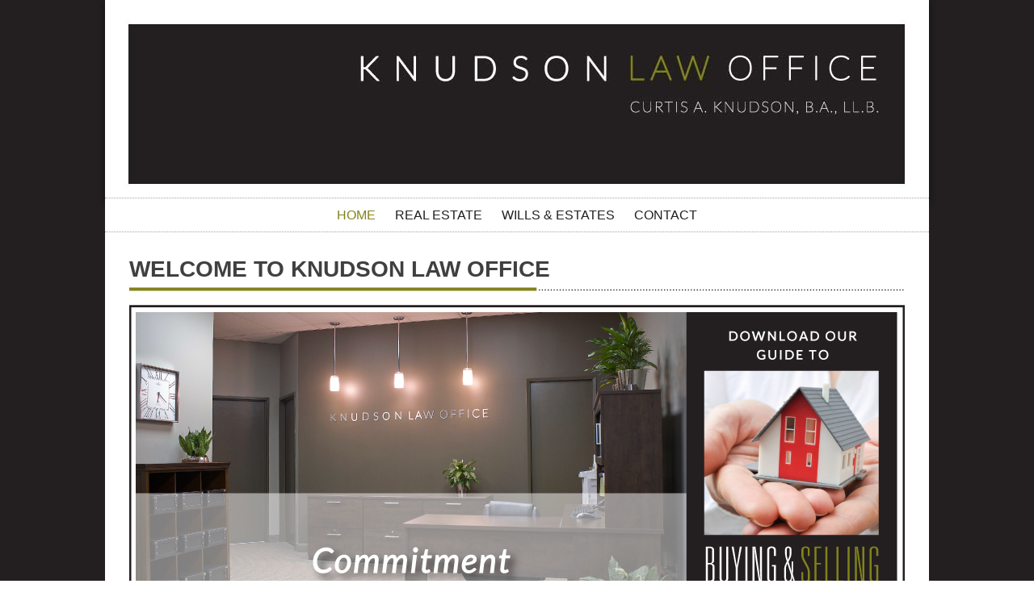

--- FILE ---
content_type: text/html; charset=UTF-8
request_url: https://knudsonlaw.com/
body_size: 5753
content:
<!DOCTYPE html>
<html lang="en-US">
<head>
<link href='http://fonts.googleapis.com/css?family=Open+Sans+Condensed:300|Lato:400,700' rel='stylesheet' type='text/css'>
<meta charset="UTF-8"/>
<title>knudsonlaw.com</title>
<!-- Created by Artisteer v4.1.0.59861 -->
<meta name="viewport" content="initial-scale = 1.0, maximum-scale = 1.0, user-scalable = no, width = device-width">
<!--[if lt IE 9]><script src="https://html5shiv.googlecode.com/svn/trunk/html5.js"></script><![endif]-->

<link rel="stylesheet" href="https://knudsonlaw.com/wp-content/themes/KLOVer1/style.css" media="screen"/>
<link rel="pingback" href="https://knudsonlaw.com/xmlrpc.php"/>
<meta name='robots' content='max-image-preview:large'/>
<link rel='dns-prefetch' href='//fonts.googleapis.com'/>
<link rel="alternate" type="application/rss+xml" title="knudsonlaw.com &raquo; Feed" href="https://knudsonlaw.com/feed/"/>
<script type="text/javascript">//<![CDATA[
window._wpemojiSettings={"baseUrl":"https:\/\/s.w.org\/images\/core\/emoji\/15.0.3\/72x72\/","ext":".png","svgUrl":"https:\/\/s.w.org\/images\/core\/emoji\/15.0.3\/svg\/","svgExt":".svg","source":{"concatemoji":"https:\/\/knudsonlaw.com\/wp-includes\/js\/wp-emoji-release.min.js?ver=6.5.7"}};!function(i,n){var o,s,e;function c(e){try{var t={supportTests:e,timestamp:(new Date).valueOf()};sessionStorage.setItem(o,JSON.stringify(t))}catch(e){}}function p(e,t,n){e.clearRect(0,0,e.canvas.width,e.canvas.height),e.fillText(t,0,0);var t=new Uint32Array(e.getImageData(0,0,e.canvas.width,e.canvas.height).data),r=(e.clearRect(0,0,e.canvas.width,e.canvas.height),e.fillText(n,0,0),new Uint32Array(e.getImageData(0,0,e.canvas.width,e.canvas.height).data));return t.every(function(e,t){return e===r[t]})}function u(e,t,n){switch(t){case"flag":return n(e,"\ud83c\udff3\ufe0f\u200d\u26a7\ufe0f","\ud83c\udff3\ufe0f\u200b\u26a7\ufe0f")?!1:!n(e,"\ud83c\uddfa\ud83c\uddf3","\ud83c\uddfa\u200b\ud83c\uddf3")&&!n(e,"\ud83c\udff4\udb40\udc67\udb40\udc62\udb40\udc65\udb40\udc6e\udb40\udc67\udb40\udc7f","\ud83c\udff4\u200b\udb40\udc67\u200b\udb40\udc62\u200b\udb40\udc65\u200b\udb40\udc6e\u200b\udb40\udc67\u200b\udb40\udc7f");case"emoji":return!n(e,"\ud83d\udc26\u200d\u2b1b","\ud83d\udc26\u200b\u2b1b")}return!1}function f(e,t,n){var r="undefined"!=typeof WorkerGlobalScope&&self instanceof WorkerGlobalScope?new OffscreenCanvas(300,150):i.createElement("canvas"),a=r.getContext("2d",{willReadFrequently:!0}),o=(a.textBaseline="top",a.font="600 32px Arial",{});return e.forEach(function(e){o[e]=t(a,e,n)}),o}function t(e){var t=i.createElement("script");t.src=e,t.defer=!0,i.head.appendChild(t)}"undefined"!=typeof Promise&&(o="wpEmojiSettingsSupports",s=["flag","emoji"],n.supports={everything:!0,everythingExceptFlag:!0},e=new Promise(function(e){i.addEventListener("DOMContentLoaded",e,{once:!0})}),new Promise(function(t){var n=function(){try{var e=JSON.parse(sessionStorage.getItem(o));if("object"==typeof e&&"number"==typeof e.timestamp&&(new Date).valueOf()<e.timestamp+604800&&"object"==typeof e.supportTests)return e.supportTests}catch(e){}return null}();if(!n){if("undefined"!=typeof Worker&&"undefined"!=typeof OffscreenCanvas&&"undefined"!=typeof URL&&URL.createObjectURL&&"undefined"!=typeof Blob)try{var e="postMessage("+f.toString()+"("+[JSON.stringify(s),u.toString(),p.toString()].join(",")+"));",r=new Blob([e],{type:"text/javascript"}),a=new Worker(URL.createObjectURL(r),{name:"wpTestEmojiSupports"});return void(a.onmessage=function(e){c(n=e.data),a.terminate(),t(n)})}catch(e){}c(n=f(s,u,p))}t(n)}).then(function(e){for(var t in e)n.supports[t]=e[t],n.supports.everything=n.supports.everything&&n.supports[t],"flag"!==t&&(n.supports.everythingExceptFlag=n.supports.everythingExceptFlag&&n.supports[t]);n.supports.everythingExceptFlag=n.supports.everythingExceptFlag&&!n.supports.flag,n.DOMReady=!1,n.readyCallback=function(){n.DOMReady=!0}}).then(function(){return e}).then(function(){var e;n.supports.everything||(n.readyCallback(),(e=n.source||{}).concatemoji?t(e.concatemoji):e.wpemoji&&e.twemoji&&(t(e.twemoji),t(e.wpemoji)))}))}((window,document),window._wpemojiSettings);
//]]></script>
<style id='wp-emoji-styles-inline-css' type='text/css'>img.wp-smiley,img.emoji{display:inline!important;border:none!important;box-shadow:none!important;height:1em!important;width:1em!important;margin:0 .07em!important;vertical-align:-.1em!important;background:none!important;padding:0!important}</style>
<link rel='stylesheet' id='wp-block-library-css' href='https://knudsonlaw.com/wp-includes/css/dist/block-library/style.min.css?ver=6.5.7' type='text/css' media='all'/>
<style id='classic-theme-styles-inline-css' type='text/css'>.wp-block-button__link{color:#fff;background-color:#32373c;border-radius:9999px;box-shadow:none;text-decoration:none;padding:calc(.667em + 2px) calc(1.333em + 2px);font-size:1.125em}.wp-block-file__button{background:#32373c;color:#fff;text-decoration:none}</style>
<style id='global-styles-inline-css' type='text/css'>body{--wp--preset--color--black:#000;--wp--preset--color--cyan-bluish-gray:#abb8c3;--wp--preset--color--white:#fff;--wp--preset--color--pale-pink:#f78da7;--wp--preset--color--vivid-red:#cf2e2e;--wp--preset--color--luminous-vivid-orange:#ff6900;--wp--preset--color--luminous-vivid-amber:#fcb900;--wp--preset--color--light-green-cyan:#7bdcb5;--wp--preset--color--vivid-green-cyan:#00d084;--wp--preset--color--pale-cyan-blue:#8ed1fc;--wp--preset--color--vivid-cyan-blue:#0693e3;--wp--preset--color--vivid-purple:#9b51e0;--wp--preset--gradient--vivid-cyan-blue-to-vivid-purple:linear-gradient(135deg,rgba(6,147,227,1) 0%,#9b51e0 100%);--wp--preset--gradient--light-green-cyan-to-vivid-green-cyan:linear-gradient(135deg,#7adcb4 0%,#00d082 100%);--wp--preset--gradient--luminous-vivid-amber-to-luminous-vivid-orange:linear-gradient(135deg,rgba(252,185,0,1) 0%,rgba(255,105,0,1) 100%);--wp--preset--gradient--luminous-vivid-orange-to-vivid-red:linear-gradient(135deg,rgba(255,105,0,1) 0%,#cf2e2e 100%);--wp--preset--gradient--very-light-gray-to-cyan-bluish-gray:linear-gradient(135deg,#eee 0%,#a9b8c3 100%);--wp--preset--gradient--cool-to-warm-spectrum:linear-gradient(135deg,#4aeadc 0%,#9778d1 20%,#cf2aba 40%,#ee2c82 60%,#fb6962 80%,#fef84c 100%);--wp--preset--gradient--blush-light-purple:linear-gradient(135deg,#ffceec 0%,#9896f0 100%);--wp--preset--gradient--blush-bordeaux:linear-gradient(135deg,#fecda5 0%,#fe2d2d 50%,#6b003e 100%);--wp--preset--gradient--luminous-dusk:linear-gradient(135deg,#ffcb70 0%,#c751c0 50%,#4158d0 100%);--wp--preset--gradient--pale-ocean:linear-gradient(135deg,#fff5cb 0%,#b6e3d4 50%,#33a7b5 100%);--wp--preset--gradient--electric-grass:linear-gradient(135deg,#caf880 0%,#71ce7e 100%);--wp--preset--gradient--midnight:linear-gradient(135deg,#020381 0%,#2874fc 100%);--wp--preset--font-size--small:13px;--wp--preset--font-size--medium:20px;--wp--preset--font-size--large:36px;--wp--preset--font-size--x-large:42px;--wp--preset--spacing--20:.44rem;--wp--preset--spacing--30:.67rem;--wp--preset--spacing--40:1rem;--wp--preset--spacing--50:1.5rem;--wp--preset--spacing--60:2.25rem;--wp--preset--spacing--70:3.38rem;--wp--preset--spacing--80:5.06rem;--wp--preset--shadow--natural:6px 6px 9px rgba(0,0,0,.2);--wp--preset--shadow--deep:12px 12px 50px rgba(0,0,0,.4);--wp--preset--shadow--sharp:6px 6px 0 rgba(0,0,0,.2);--wp--preset--shadow--outlined:6px 6px 0 -3px rgba(255,255,255,1) , 6px 6px rgba(0,0,0,1);--wp--preset--shadow--crisp:6px 6px 0 rgba(0,0,0,1)}:where(.is-layout-flex){gap:.5em}:where(.is-layout-grid){gap:.5em}body .is-layout-flex{display:flex}body .is-layout-flex{flex-wrap:wrap;align-items:center}body .is-layout-flex>*{margin:0}body .is-layout-grid{display:grid}body .is-layout-grid>*{margin:0}:where(.wp-block-columns.is-layout-flex){gap:2em}:where(.wp-block-columns.is-layout-grid){gap:2em}:where(.wp-block-post-template.is-layout-flex){gap:1.25em}:where(.wp-block-post-template.is-layout-grid){gap:1.25em}.has-black-color{color:var(--wp--preset--color--black)!important}.has-cyan-bluish-gray-color{color:var(--wp--preset--color--cyan-bluish-gray)!important}.has-white-color{color:var(--wp--preset--color--white)!important}.has-pale-pink-color{color:var(--wp--preset--color--pale-pink)!important}.has-vivid-red-color{color:var(--wp--preset--color--vivid-red)!important}.has-luminous-vivid-orange-color{color:var(--wp--preset--color--luminous-vivid-orange)!important}.has-luminous-vivid-amber-color{color:var(--wp--preset--color--luminous-vivid-amber)!important}.has-light-green-cyan-color{color:var(--wp--preset--color--light-green-cyan)!important}.has-vivid-green-cyan-color{color:var(--wp--preset--color--vivid-green-cyan)!important}.has-pale-cyan-blue-color{color:var(--wp--preset--color--pale-cyan-blue)!important}.has-vivid-cyan-blue-color{color:var(--wp--preset--color--vivid-cyan-blue)!important}.has-vivid-purple-color{color:var(--wp--preset--color--vivid-purple)!important}.has-black-background-color{background-color:var(--wp--preset--color--black)!important}.has-cyan-bluish-gray-background-color{background-color:var(--wp--preset--color--cyan-bluish-gray)!important}.has-white-background-color{background-color:var(--wp--preset--color--white)!important}.has-pale-pink-background-color{background-color:var(--wp--preset--color--pale-pink)!important}.has-vivid-red-background-color{background-color:var(--wp--preset--color--vivid-red)!important}.has-luminous-vivid-orange-background-color{background-color:var(--wp--preset--color--luminous-vivid-orange)!important}.has-luminous-vivid-amber-background-color{background-color:var(--wp--preset--color--luminous-vivid-amber)!important}.has-light-green-cyan-background-color{background-color:var(--wp--preset--color--light-green-cyan)!important}.has-vivid-green-cyan-background-color{background-color:var(--wp--preset--color--vivid-green-cyan)!important}.has-pale-cyan-blue-background-color{background-color:var(--wp--preset--color--pale-cyan-blue)!important}.has-vivid-cyan-blue-background-color{background-color:var(--wp--preset--color--vivid-cyan-blue)!important}.has-vivid-purple-background-color{background-color:var(--wp--preset--color--vivid-purple)!important}.has-black-border-color{border-color:var(--wp--preset--color--black)!important}.has-cyan-bluish-gray-border-color{border-color:var(--wp--preset--color--cyan-bluish-gray)!important}.has-white-border-color{border-color:var(--wp--preset--color--white)!important}.has-pale-pink-border-color{border-color:var(--wp--preset--color--pale-pink)!important}.has-vivid-red-border-color{border-color:var(--wp--preset--color--vivid-red)!important}.has-luminous-vivid-orange-border-color{border-color:var(--wp--preset--color--luminous-vivid-orange)!important}.has-luminous-vivid-amber-border-color{border-color:var(--wp--preset--color--luminous-vivid-amber)!important}.has-light-green-cyan-border-color{border-color:var(--wp--preset--color--light-green-cyan)!important}.has-vivid-green-cyan-border-color{border-color:var(--wp--preset--color--vivid-green-cyan)!important}.has-pale-cyan-blue-border-color{border-color:var(--wp--preset--color--pale-cyan-blue)!important}.has-vivid-cyan-blue-border-color{border-color:var(--wp--preset--color--vivid-cyan-blue)!important}.has-vivid-purple-border-color{border-color:var(--wp--preset--color--vivid-purple)!important}.has-vivid-cyan-blue-to-vivid-purple-gradient-background{background:var(--wp--preset--gradient--vivid-cyan-blue-to-vivid-purple)!important}.has-light-green-cyan-to-vivid-green-cyan-gradient-background{background:var(--wp--preset--gradient--light-green-cyan-to-vivid-green-cyan)!important}.has-luminous-vivid-amber-to-luminous-vivid-orange-gradient-background{background:var(--wp--preset--gradient--luminous-vivid-amber-to-luminous-vivid-orange)!important}.has-luminous-vivid-orange-to-vivid-red-gradient-background{background:var(--wp--preset--gradient--luminous-vivid-orange-to-vivid-red)!important}.has-very-light-gray-to-cyan-bluish-gray-gradient-background{background:var(--wp--preset--gradient--very-light-gray-to-cyan-bluish-gray)!important}.has-cool-to-warm-spectrum-gradient-background{background:var(--wp--preset--gradient--cool-to-warm-spectrum)!important}.has-blush-light-purple-gradient-background{background:var(--wp--preset--gradient--blush-light-purple)!important}.has-blush-bordeaux-gradient-background{background:var(--wp--preset--gradient--blush-bordeaux)!important}.has-luminous-dusk-gradient-background{background:var(--wp--preset--gradient--luminous-dusk)!important}.has-pale-ocean-gradient-background{background:var(--wp--preset--gradient--pale-ocean)!important}.has-electric-grass-gradient-background{background:var(--wp--preset--gradient--electric-grass)!important}.has-midnight-gradient-background{background:var(--wp--preset--gradient--midnight)!important}.has-small-font-size{font-size:var(--wp--preset--font-size--small)!important}.has-medium-font-size{font-size:var(--wp--preset--font-size--medium)!important}.has-large-font-size{font-size:var(--wp--preset--font-size--large)!important}.has-x-large-font-size{font-size:var(--wp--preset--font-size--x-large)!important}.wp-block-navigation a:where(:not(.wp-element-button)){color:inherit}:where(.wp-block-post-template.is-layout-flex){gap:1.25em}:where(.wp-block-post-template.is-layout-grid){gap:1.25em}:where(.wp-block-columns.is-layout-flex){gap:2em}:where(.wp-block-columns.is-layout-grid){gap:2em}.wp-block-pullquote{font-size:1.5em;line-height:1.6}</style>
<!--[if lte IE 7]>
<link rel='stylesheet' id='style.ie7.css-css' href='https://knudsonlaw.com/wp-content/themes/KLOVer1/style.ie7.css?ver=6.5.7' type='text/css' media='screen' />
<![endif]-->
<link rel='stylesheet' id='style.responsive.css-css' href='https://knudsonlaw.com/wp-content/themes/KLOVer1/style.responsive.css?ver=6.5.7' type='text/css' media='all'/>
<link rel='stylesheet' id='css-css' href='http://fonts.googleapis.com/css?family=Lato%7COpen+Sans+Condensed%3A700%7CYanone+Kaffeesatz&#038;subset=latin%2Clatin-ext&#038;ver=6.5.7' type='text/css' media='all'/>
<script type="text/javascript" src="https://knudsonlaw.com/wp-content/themes/KLOVer1/jquery.js?ver=6.5.7" id="jquery-js"></script>
<script type="text/javascript" src="https://knudsonlaw.com/wp-content/themes/KLOVer1/script.js?ver=6.5.7" id="script.js-js"></script>
<script type="text/javascript" src="https://knudsonlaw.com/wp-content/themes/KLOVer1/script.responsive.js?ver=6.5.7" id="script.responsive.js-js"></script>
<link rel="https://api.w.org/" href="https://knudsonlaw.com/wp-json/"/><link rel="alternate" type="application/json" href="https://knudsonlaw.com/wp-json/wp/v2/pages/2"/><link rel="EditURI" type="application/rsd+xml" title="RSD" href="https://knudsonlaw.com/xmlrpc.php?rsd"/>
<link rel="canonical" href="https://knudsonlaw.com/"/>
<link rel='shortlink' href='https://knudsonlaw.com/'/>
<link rel="alternate" type="application/json+oembed" href="https://knudsonlaw.com/wp-json/oembed/1.0/embed?url=https%3A%2F%2Fknudsonlaw.com%2F"/>
<link rel="alternate" type="text/xml+oembed" href="https://knudsonlaw.com/wp-json/oembed/1.0/embed?url=https%3A%2F%2Fknudsonlaw.com%2F&#038;format=xml"/>
<script type="text/javascript" src="https://knudsonlaw.com/wp-content/plugins/si-captcha-for-wordpress/captcha/si_captcha.js?ver=1769549623"></script>
<!-- begin SI CAPTCHA Anti-Spam - login/register form style -->
<style type="text/css">.si_captcha_small{width:175px;height:45px;padding-top:10px;padding-bottom:10px}.si_captcha_large{width:250px;height:60px;padding-top:10px;padding-bottom:10px}img#si_image_com{border-style:none;margin:0;padding-right:5px;float:left}img#si_image_reg{border-style:none;margin:0;padding-right:5px;float:left}img#si_image_log{border-style:none;margin:0;padding-right:5px;float:left}img#si_image_side_login{border-style:none;margin:0;padding-right:5px;float:left}img#si_image_checkout{border-style:none;margin:0;padding-right:5px;float:left}img#si_image_jetpack{border-style:none;margin:0;padding-right:5px;float:left}img#si_image_bbpress_topic{border-style:none;margin:0;padding-right:5px;float:left}.si_captcha_refresh{border-style:none;margin:0;vertical-align:bottom}div#si_captcha_input{display:block;padding-top:15px;padding-bottom:5px}label#si_captcha_code_label{margin:0}input#si_captcha_code_input{width:65px}p#si_captcha_code_p{clear:left;padding-top:10px}.si-captcha-jetpack-error{color:#dc3232}</style>
<!-- end SI CAPTCHA Anti-Spam - login/register form style -->
<meta name="google-site-verification" content="59ScFXwyCjJSKfgPKz6canL5ZwzvdX_rwqT29dn0I20"/>
</head>
<body class="home page-template-default page page-id-2">

<div id="xlab-main">

<header class="xlab-header">


    <div class="xlab-shapes">

            </div>




                
                    
</header>

<nav class="xlab-nav">
    
<ul class="xlab-hmenu menu-3">
	<li class="menu-item-11 active"><a title="HOME" href="https://knudsonlaw.com/" class="active">HOME</a>
	</li>
	<li class="menu-item-52"><a title="REAL ESTATE" href="https://knudsonlaw.com/real-estate/">REAL ESTATE</a>
	</li>
	<li class="menu-item-49"><a title="WILLS &#038; ESTATES" href="https://knudsonlaw.com/wills-estates/">WILLS &#038; ESTATES</a>
	</li>
	<li class="menu-item-45"><a title="CONTACT" href="https://knudsonlaw.com/contact/">CONTACT</a>
	</li>
</ul>
 
    </nav>
<div class="xlab-sheet clearfix">
            <div class="xlab-layout-wrapper">
                <div class="xlab-content-layout">
                    <div class="xlab-content-layout-row">
                        <div class="xlab-layout-cell xlab-content">
							<article id="post-2" class="xlab-post xlab-article  post-2 page type-page status-publish hentry">
                                <h1 class="xlab-postheader">WELCOME TO KNUDSON LAW OFFICE</h1>                                <div class="xlab-postcontent xlab-postcontent-0 clearfix">
	<div class="slideshow_container slideshow_container_style-light" style="height: 435px; " data-slideshow-id="5" data-style-name="style-light" data-style-version="2.3.1">

					<div class="slideshow_loading_icon"></div>
		
		<div class="slideshow_content" style="display: none;">

			<div class="slideshow_view">
				<div class="slideshow_slide slideshow_slide_image">
					<a href="https://knudsonlaw.com/wp-content/uploads/2023/06/KLO-Brochure-WEB.pdf" target="_blank">						<img src="https://knudsonlaw.com/wp-content/uploads/2013/05/HomeSlide1.jpg" alt="HomeSlide1" width="960" height="435"/>
					</a>					<div class="slideshow_description_box slideshow_transparent">
						<div class="slideshow_title"><a href="https://knudsonlaw.com/wp-content/uploads/2023/06/KLO-Brochure-WEB.pdf" target="_blank">HomeSlide1</a></div>											</div>
				</div>

						<div style="clear: both;"></div></div><div class="slideshow_view">
				<div class="slideshow_slide slideshow_slide_image">
					<a href="https://knudsonlaw.com/wp-content/uploads/2023/06/KLO-Brochure-WEB.pdf" target="_blank">						<img src="https://knudsonlaw.com/wp-content/uploads/2013/05/HomeSlide2.jpg" alt="HomeSlide2" width="960" height="435"/>
					</a>					<div class="slideshow_description_box slideshow_transparent">
						<div class="slideshow_title"><a href="https://knudsonlaw.com/wp-content/uploads/2023/06/KLO-Brochure-WEB.pdf" target="_blank">HomeSlide2</a></div>											</div>
				</div>

						<div style="clear: both;"></div></div><div class="slideshow_view">
				<div class="slideshow_slide slideshow_slide_image">
					<a href="https://knudsonlaw.com/wp-content/uploads/2023/06/KLO-Brochure-WEB.pdf" target="_blank">						<img src="https://knudsonlaw.com/wp-content/uploads/2013/05/HomeSlide3.jpg" alt="HomeSlide3" width="960" height="435"/>
					</a>					<div class="slideshow_description_box slideshow_transparent">
						<div class="slideshow_title"><a href="https://knudsonlaw.com/wp-content/uploads/2023/06/KLO-Brochure-WEB.pdf" target="_blank">HomeSlide3</a></div>											</div>
				</div>

						<div style="clear: both;"></div></div>
		</div>

		<div class="slideshow_controlPanel slideshow_transparent" style="display: none;"><ul><li class="slideshow_togglePlay" data-play-text="Play" data-pause-text="Pause"></li></ul></div>

		<div class="slideshow_button slideshow_previous slideshow_transparent" role="button" data-previous-text="Previous" style="display: none;"></div>
		<div class="slideshow_button slideshow_next slideshow_transparent" role="button" data-next-text="Next" style="display: none;"></div>

		<div class="slideshow_pagination" style="display: none;" data-go-to-text="Go to slide"><div class="slideshow_pagination_center"></div></div>

		<!-- WordPress Slideshow Version 2.3.1 -->

			</div>


<p>Knudson Law Office is a Winnipeg law firm specializing in Real Estate Law, Wills and Estates, and Notary Public services. Our office is centrally located at Portage Avenue and Valour Road close to the Polo Park area. We are committed to providing our clients with solid, practical advice, and communicate in a down-to-earth manner.</p>
</div>
                                                

</article>
	
			

                        </div>
                    </div>
                </div>
            </div><footer class="xlab-footer"><div class="xlab-footer-text">

<div class="xlab-content-layout-wrapper layout-item-0">
<div class="xlab-content-layout layout-item-1">
    <div class="xlab-content-layout-row">
    <div class="xlab-layout-cell layout-item-2" style="width: 50%">
        <p style="text-align: left;"><span style="font-size: 20px; letter-spacing: 2px; font-family: Arial, 'Arial Unicode MS', Helvetica, sans-serif;">KNUDSON <span style="color: #83831B;">LAW</span> OFFICE</span></p><p style="text-align: left;"><br></p><p style="text-align: left;"><span style="font-weight: bold; font-family: Lato, Arial, 'Arial Unicode MS', Helvetica, sans-serif; font-size: 14px;">202 - 1311 Portage Avenue</span></p><p style="text-align: left;"><span style="font-weight: bold; font-family: Lato, Arial, 'Arial Unicode MS', Helvetica, sans-serif; font-size: 14px;">Winnipeg, Manitoba &nbsp;R3G OV3</span></p><p style="text-align: left;"><span style="font-weight: bold; font-family: Lato, Arial, 'Arial Unicode MS', Helvetica, sans-serif; font-size: 14px;">CANADA</span></p><p style="text-align: left;"><span style="font-weight: bold; font-family: Lato, Arial, 'Arial Unicode MS', Helvetica, sans-serif; font-size: 14px;">Phone: 204.505.3033</span></p><p style="text-align: left;"><span style="font-weight: bold; font-family: Lato, Arial, 'Arial Unicode MS', Helvetica, sans-serif; font-size: 14px;">Fax: 204.505.3034</span></p><p style="text-align: left;"><span style="font-weight: bold; font-family: Lato, Arial, 'Arial Unicode MS', Helvetica, sans-serif; font-size: 14px;"><a href="http://knudsonlaw.com/contact/">EMAIL US HERE</a></span></p><p style="text-align: left;"><br></p>
    </div><div class="xlab-layout-cell layout-item-3" style="width: 50%">
        <p style="text-align: left;"><img width="233" height="89" alt="" class="xlab-lightbox" src="https://knudsonlaw.com/wp-content/themes/KLOVer1/images/KLO-footer.png" style="margin-bottom: 20px; "><img width="46" height="57" alt="" class="xlab-lightbox" src="https://knudsonlaw.com/wp-content/themes/KLOVer1/images/FBIcon.png" style="margin-right: 18px; margin-bottom: 50px; margin-left: 15px;"><img width="46" height="57" alt="" class="xlab-lightbox" src="https://knudsonlaw.com/wp-content/themes/KLOVer1/images/TweetIcon.png" style="margin-right: 18px; margin-bottom: 50px;"><img width="46" height="57" alt="" class="xlab-lightbox" src="https://knudsonlaw.com/wp-content/themes/KLOVer1/images/LinkIcon.png" style="margin-bottom: 50px;"></p><p style="text-align: left;"><br></p><p style="text-align: left;">&nbsp; &nbsp; &nbsp; &nbsp;&nbsp;<span style="font-size: 14px;">Copyright © 2013 Knudson Law office. All rights reserved.</span><br></p>
    </div>
    </div>
</div>
</div>



</div>
</footer>

    </div>
    <p class="xlab-page-footer">
        <span id="xlab-footnote-links">Designed by <a href="www.xlabinteractive.com" target="_blank">xLAB Interactive</a>.</span>
    </p>
</div>



<div id="wp-footer">
	<link rel='stylesheet' id='slideshow-jquery-image-gallery-stylesheet_functional-css' href='https://knudsonlaw.com/wp-content/plugins/slideshow-jquery-image-gallery/style/SlideshowPlugin/functional.css?ver=2.3.1' type='text/css' media='all'/>
<link rel='stylesheet' id='slideshow-jquery-image-gallery-stylesheet_style-light-css' href='https://knudsonlaw.com/wp-content/plugins/slideshow-jquery-image-gallery/css/style-light.css?ver=2.3.1' type='text/css' media='all'/>
<script type="text/javascript" id="slideshow-jquery-image-gallery-script-js-extra">//<![CDATA[
var SlideshowPluginSettings_5={"animation":"fade","slideSpeed":"1","descriptionSpeed":"0.4","intervalSpeed":"4","slidesPerView":"1","maxWidth":"0","aspectRatio":"3:1","height":"435","imageBehaviour":"natural","showDescription":"false","hideDescription":"true","preserveSlideshowDimensions":"false","enableResponsiveness":"true","play":"true","loop":"true","pauseOnHover":"true","controllable":"false","hideNavigationButtons":"false","showPagination":"false","hidePagination":"true","controlPanel":"false","hideControlPanel":"true","waitUntilLoaded":"true","showLoadingIcon":"true","random":"false","avoidFilter":"true"};var slideshow_jquery_image_gallery_script_adminURL="https:\/\/knudsonlaw.com\/wp-admin\/";
//]]></script>
<script type="text/javascript" src="https://knudsonlaw.com/wp-content/plugins/slideshow-jquery-image-gallery/js/min/all.frontend.min.js?ver=2.3.1" id="slideshow-jquery-image-gallery-script-js"></script>
	<!-- 48 queries. 0.342 seconds. -->
</div>
</body>
</html>



--- FILE ---
content_type: text/css
request_url: https://knudsonlaw.com/wp-content/themes/KLOVer1/style.css
body_size: 8175
content:
/*
Theme Name: KLOVer1
Theme URI: 
Description: KLO theme
Version: 1.0
Author: xLAB Interactive
Author URI: www.xlabinteractive.com
Tags: KLO, fixed-width, one-column, valid HTML5, widgets
*/

/* Created by Artisteer v4.1.0.59861 */

#xlab-main
{
   background: #231F20;
   margin:0 auto;
   font-size: 13px;
   font-family: 'Lucida Grande', 'Lucida Sans Unicode', Arial, Helvetica, Sans-Serif;
   font-weight: normal;
   font-style: normal;
   position: relative;
   width: 100%;
   min-height: 100%;
   left: 0;
   top: 0;
   cursor:default;
   overflow:hidden;
}
table, ul.xlab-hmenu
{
   font-size: 13px;
   font-family: 'Lucida Grande', 'Lucida Sans Unicode', Arial, Helvetica, Sans-Serif;
   font-weight: normal;
   font-style: normal;
}

h1, h2, h3, h4, h5, h6, p, a, ul, ol, li
{
   margin: 0;
   padding: 0;
}

/* Reset buttons border. It's important for input and button tags. 
 * border-collapse should be separate for shadow in IE. 
 */
.xlab-button
{
   border-collapse: separate;
   -webkit-background-origin: border !important;
   -moz-background-origin: border !important;
   background-origin: border-box !important;
   background: #83831B;
   background: linear-gradient(top, rgba(195, 195, 40, 0.5) 0, rgba(63, 63, 13, 0.5) 100%) no-repeat;
   background: -webkit-linear-gradient(top, rgba(195, 195, 40, 0.5) 0, rgba(63, 63, 13, 0.5) 100%) no-repeat;
   background: -moz-linear-gradient(top, rgba(195, 195, 40, 0.5) 0, rgba(63, 63, 13, 0.5) 100%) no-repeat;
   background: -o-linear-gradient(top, rgba(195, 195, 40, 0.5) 0, rgba(63, 63, 13, 0.5) 100%) no-repeat;
   background: -ms-linear-gradient(top, rgba(195, 195, 40, 0.5) 0, rgba(63, 63, 13, 0.5) 100%) no-repeat;
   background: linear-gradient(top, rgba(195, 195, 40, 0.5) 0, rgba(63, 63, 13, 0.5) 100%) no-repeat;
   -svg-background: linear-gradient(top, rgba(195, 195, 40, 0.5) 0, rgba(63, 63, 13, 0.5) 100%) no-repeat;
   border:1px solid rgba(99, 99, 99, 0.5);
   padding:0 5px;
   margin:0 auto;
   height:22px;
}

.xlab-postcontent,
.xlab-postheadericons,
.xlab-postfootericons,
.xlab-blockcontent,
ul.xlab-vmenu a 
{
   text-align: left;
}

.xlab-postcontent,
.xlab-postcontent li,
.xlab-postcontent table,
.xlab-postcontent a,
.xlab-postcontent a:link,
.xlab-postcontent a:visited,
.xlab-postcontent a.visited,
.xlab-postcontent a:hover,
.xlab-postcontent a.hovered
{
   font-size: 16px;
   font-family: Georgia, 'Times New Roman', Times, Serif;
   text-align: left;
}

.xlab-postcontent p
{
   margin: 12px 0;
}

.xlab-postcontent h1, .xlab-postcontent h1 a, .xlab-postcontent h1 a:link, .xlab-postcontent h1 a:visited, .xlab-postcontent h1 a:hover,
.xlab-postcontent h2, .xlab-postcontent h2 a, .xlab-postcontent h2 a:link, .xlab-postcontent h2 a:visited, .xlab-postcontent h2 a:hover,
.xlab-postcontent h3, .xlab-postcontent h3 a, .xlab-postcontent h3 a:link, .xlab-postcontent h3 a:visited, .xlab-postcontent h3 a:hover,
.xlab-postcontent h4, .xlab-postcontent h4 a, .xlab-postcontent h4 a:link, .xlab-postcontent h4 a:visited, .xlab-postcontent h4 a:hover,
.xlab-postcontent h5, .xlab-postcontent h5 a, .xlab-postcontent h5 a:link, .xlab-postcontent h5 a:visited, .xlab-postcontent h5 a:hover,
.xlab-postcontent h6, .xlab-postcontent h6 a, .xlab-postcontent h6 a:link, .xlab-postcontent h6 a:visited, .xlab-postcontent h6 a:hover,
.xlab-blockheader .t, .xlab-blockheader .t a, .xlab-blockheader .t a:link, .xlab-blockheader .t a:visited, .xlab-blockheader .t a:hover,
.xlab-vmenublockheader .t, .xlab-vmenublockheader .t a, .xlab-vmenublockheader .t a:link, .xlab-vmenublockheader .t a:visited, .xlab-vmenublockheader .t a:hover,
.xlab-headline, .xlab-headline a, .xlab-headline a:link, .xlab-headline a:visited, .xlab-headline a:hover,
.xlab-slogan, .xlab-slogan a, .xlab-slogan a:link, .xlab-slogan a:visited, .xlab-slogan a:hover,
.xlab-postheader, .xlab-postheader a, .xlab-postheader a:link, .xlab-postheader a:visited, .xlab-postheader a:hover
{
   font-size: 22px;
   font-family: 'Lato', sans-serif;
   font-weight: bold;
   font-style: normal;
   text-decoration: none;
}

.xlab-postcontent a, .xlab-postcontent a:link
{
   font-family: Georgia, 'Times New Roman', Times, Serif;
   text-decoration: underline;
   color: #83831B;
}

.xlab-postcontent a:visited, .xlab-postcontent a.visited
{
   font-family: Georgia, 'Times New Roman', Times, Serif;
   text-decoration: none;
   color: #9C9C9C;
}

.xlab-postcontent  a:hover, .xlab-postcontent a.hover
{
   font-family: Georgia, 'Times New Roman', Times, Serif;
   text-decoration: underline;
   color: #231F20;
}

.xlab-postcontent h1
{
   color: #3B3B3A;
   margin: 10px 0 0;
   font-size: 28px;
   font-family: 'Lato', sans-serif;
   text-transform: uppercase;
   text-indent: 0;
}

.xlab-blockcontent h1
{
   margin: 10px 0 0;
   font-size: 28px;
   font-family: 'Lato', sans-serif;
   text-transform: uppercase;
   text-indent: 0;
}

.xlab-postcontent h1 a, .xlab-postcontent h1 a:link, .xlab-postcontent h1 a:hover, .xlab-postcontent h1 a:visited, .xlab-blockcontent h1 a, .xlab-blockcontent h1 a:link, .xlab-blockcontent h1 a:hover, .xlab-blockcontent h1 a:visited 
{
   font-size: 28px;
   font-family: 'Lato', sans-serif;
   text-transform: uppercase;
   text-indent: 0;
}

.xlab-postcontent h2
{
   color: #424242;
   margin: 10px 0 0;
   font-size: 22px;
   font-family: 'Lato', sans-serif;
   text-transform: uppercase;
}

.xlab-blockcontent h2
{
   margin: 10px 0 0;
   font-size: 22px;
   font-family: 'Lato', sans-serif;
   text-transform: uppercase;
}

.xlab-postcontent h2 a, .xlab-postcontent h2 a:link, .xlab-postcontent h2 a:hover, .xlab-postcontent h2 a:visited, .xlab-blockcontent h2 a, .xlab-blockcontent h2 a:link, .xlab-blockcontent h2 a:hover, .xlab-blockcontent h2 a:visited 
{
   font-size: 22px;
   font-family: 'Lato', sans-serif;
   text-transform: uppercase;
}

.xlab-postcontent h3
{
   color: #83831B;
   margin: 10px 0 0;
   font-size: 20px;
   font-family: 'Lato', sans-serif;
   text-transform: uppercase;
}

.xlab-blockcontent h3
{
   margin: 10px 0 0;
   font-size: 20px;
   font-family: 'Lato', sans-serif;
   text-transform: uppercase;
}

.xlab-postcontent h3 a, .xlab-postcontent h3 a:link, .xlab-postcontent h3 a:hover, .xlab-postcontent h3 a:visited, .xlab-blockcontent h3 a, .xlab-blockcontent h3 a:link, .xlab-blockcontent h3 a:hover, .xlab-blockcontent h3 a:visited 
{
   font-size: 20px;
   font-family: 'Lato', sans-serif;
   text-transform: uppercase;
}

.xlab-postcontent h4
{
   color: #43453B;
   margin: 10px 0 0;
   font-size: 16px;
   font-family: 'Lato', sans-serif;
   text-transform: uppercase;
}

.xlab-blockcontent h4
{
   margin: 10px 0 0;
   font-size: 16px;
   font-family: 'Lato', sans-serif;
   text-transform: uppercase;
}

.xlab-postcontent h4 a, .xlab-postcontent h4 a:link, .xlab-postcontent h4 a:hover, .xlab-postcontent h4 a:visited, .xlab-blockcontent h4 a, .xlab-blockcontent h4 a:link, .xlab-blockcontent h4 a:hover, .xlab-blockcontent h4 a:visited 
{
   font-size: 16px;
   font-family: 'Lato', sans-serif;
   text-transform: uppercase;
}

.xlab-postcontent h5
{
   color: #374A07;
   margin: 10px 0 0;
   font-size: 14px;
   font-family: 'Lucida Grande', 'Lucida Sans Unicode', Arial, Helvetica, Sans-Serif;
}

.xlab-blockcontent h5
{
   margin: 10px 0 0;
   font-size: 14px;
   font-family: 'Lucida Grande', 'Lucida Sans Unicode', Arial, Helvetica, Sans-Serif;
}

.xlab-postcontent h5 a, .xlab-postcontent h5 a:link, .xlab-postcontent h5 a:hover, .xlab-postcontent h5 a:visited, .xlab-blockcontent h5 a, .xlab-blockcontent h5 a:link, .xlab-blockcontent h5 a:hover, .xlab-blockcontent h5 a:visited 
{
   font-size: 14px;
   font-family: 'Lucida Grande', 'Lucida Sans Unicode', Arial, Helvetica, Sans-Serif;
}

.xlab-postcontent h6
{
   color: #83831B;
   margin: 10px 0 0;
   font-size: 13px;
   font-family: 'Lucida Grande', 'Lucida Sans Unicode', Arial, Helvetica, Sans-Serif;
}

.xlab-blockcontent h6
{
   margin: 10px 0 0;
   font-size: 13px;
   font-family: 'Lucida Grande', 'Lucida Sans Unicode', Arial, Helvetica, Sans-Serif;
}

.xlab-postcontent h6 a, .xlab-postcontent h6 a:link, .xlab-postcontent h6 a:hover, .xlab-postcontent h6 a:visited, .xlab-blockcontent h6 a, .xlab-blockcontent h6 a:link, .xlab-blockcontent h6 a:hover, .xlab-blockcontent h6 a:visited 
{
   font-size: 13px;
   font-family: 'Lucida Grande', 'Lucida Sans Unicode', Arial, Helvetica, Sans-Serif;
}

header, footer, article, nav, #xlab-hmenu-bg, .xlab-sheet, .xlab-hmenu a, .xlab-vmenu a, .xlab-slidenavigator > a, .xlab-checkbox:before, .xlab-radiobutton:before
{
   -webkit-background-origin: border !important;
   -moz-background-origin: border !important;
   background-origin: border-box !important;
}

header, footer, article, nav, #xlab-hmenu-bg, .xlab-sheet, .xlab-slidenavigator > a, .xlab-checkbox:before, .xlab-radiobutton:before
{
   display: block;
   -webkit-box-sizing: border-box;
   -moz-box-sizing: border-box;
   box-sizing: border-box;
}

ul
{
   list-style-type: none;
}

ol
{
   list-style-position: inside;
}

html, body
{
   height: 100%;
}

body
{
   padding: 0;
   margin:0;
   min-width: 1020px;
   color: #595959;
}

.xlab-header:before, #xlab-header-bg:before, .xlab-layout-cell:before, .xlab-layout-wrapper:before, .xlab-footer:before, .xlab-nav:before, #xlab-hmenu-bg:before, .xlab-sheet:before
{
   width: 100%;
   content: " ";
   display: table;
}
.xlab-header:after, #xlab-header-bg:after, .xlab-layout-cell:after, .xlab-layout-wrapper:after, .xlab-footer:after, .xlab-nav:after, #xlab-hmenu-bg:after, .xlab-sheet:after,
.cleared, .clearfix:after {
   clear: both;
   font: 0/0 serif;
   display: block;
   content: " ";
}

form
{
   padding: 0 !important;
   margin: 0 !important;
}

table.position
{
   position: relative;
   width: 100%;
   table-layout: fixed;
}

li h1, .xlab-postcontent li h1, .xlab-blockcontent li h1 
{
   margin:1px;
} 
li h2, .xlab-postcontent li h2, .xlab-blockcontent li h2 
{
   margin:1px;
} 
li h3, .xlab-postcontent li h3, .xlab-blockcontent li h3 
{
   margin:1px;
} 
li h4, .xlab-postcontent li h4, .xlab-blockcontent li h4 
{
   margin:1px;
} 
li h5, .xlab-postcontent li h5, .xlab-blockcontent li h5 
{
   margin:1px;
} 
li h6, .xlab-postcontent li h6, .xlab-blockcontent li h6 
{
   margin:1px;
} 
li p, .xlab-postcontent li p, .xlab-blockcontent li p 
{
   margin:1px;
}


.xlab-shapes
{
   position: absolute;
   top: 0;
   right: 0;
   bottom: 0;
   left: 0;
   overflow: hidden;
   z-index: 0;
}

.xlab-slider-inner {
   position: relative;
   overflow: hidden;
   width: 100%;
   height: 100%;
}

.xlab-slidenavigator > a {
   display: inline-block;
   vertical-align: middle;
   outline-style: none;
   font-size: 1px;
}

.xlab-slidenavigator > a:last-child {
   margin-right: 0 !important;
}





.xlab-footer .layout-item-0 { margin-bottom: 17px;  }
.xlab-footer .layout-item-1 { border-right-style:solid;border-right-width:0px;border-right-color:#636363;  border-collapse: separate;  }
.xlab-footer .layout-item-2 { border-right-style:Dashed;border-right-width:1px;border-right-color:#636363; padding-right: 10px;padding-left: 10px;  }
.xlab-footer .layout-item-3 { padding-right: 10px;padding-left: 10px; vertical-align: top;  }
.ie7 .xlab-post .xlab-layout-cell {border:none !important; padding:0 !important; }
.ie6 .xlab-post .xlab-layout-cell {border:none !important; padding:0 !important; }

.xlab-header
{
   -webkit-box-shadow:0 4px 6px 3px rgba(0, 0, 0, 0.26);
   -moz-box-shadow:0 4px 6px 3px rgba(0, 0, 0, 0.26);
   box-shadow:0 4px 6px 3px rgba(0, 0, 0, 0.26);
   margin:0 auto;
   height: 245px;
   background-image: url('images/header.jpg');
   background-position: 0 0;
   background-repeat: no-repeat;
   position: relative;
   width: 1020px;
   z-index: auto !important;
}

.responsive .xlab-header 
{
   background-image: url('images/header.jpg');
   background-position: center center;
}

.xlab-header>.widget 
{
   position:absolute;
   z-index:101;
}

.xlab-nav
{
   background: #FFFFFF;
   border:1px dotted #A3A3A3;
   border-left:none;
   border-right:none;
   margin:0 auto;
   position: relative;
   z-index: 499;
   text-align: center;
}

ul.xlab-hmenu a, ul.xlab-hmenu a:link, ul.xlab-hmenu a:visited, ul.xlab-hmenu a:hover 
{
   outline: none;
   position: relative;
   z-index: 11;
}

ul.xlab-hmenu, ul.xlab-hmenu ul
{
   display: block;
   margin: 0;
   padding: 0;
   border: 0;
   list-style-type: none;
}

ul.xlab-hmenu li
{
   position: relative;
   z-index: 5;
   display: block;
   float: left;
   background: none;
   margin: 0;
   padding: 0;
   border: 0;
}

ul.xlab-hmenu li:hover
{
   z-index: 10000;
   white-space: normal;
}

ul.xlab-hmenu:after, ul.xlab-hmenu ul:after
{
   content: ".";
   height: 0;
   display: block;
   visibility: hidden;
   overflow: hidden;
   clear: both;
}

ul.xlab-hmenu, ul.xlab-hmenu ul 
{
   min-height: 0;
}

ul.xlab-hmenu 
{
   display: inline-block;
   vertical-align: bottom;
}

.xlab-nav:before 
{
   content:' ';
}

.desktop .xlab-nav{
   width: 1020px;
   padding-left: 0;
   padding-right: 0;
}

.xlab-hmenu-extra1
{
   position: relative;
   display: block;
   float: left;
   width: auto;
   height: auto;
   background-position: center;
}

.xlab-hmenu-extra2
{
   position: relative;
   display: block;
   float: right;
   width: auto;
   height: auto;
   background-position: center;
}

.xlab-hmenu
{
   
}

.xlab-menuitemcontainer
{
   margin:0 auto;
}
ul.xlab-hmenu>li {
   margin-left: 0;
}
ul.xlab-hmenu>li:first-child {
   margin-left: 0;
}
ul.xlab-hmenu>li:last-child, ul.xlab-hmenu>li.last-child {
   margin-right: 0;
}

ul.xlab-hmenu>li>a
{
   padding:0 12px;
   margin:0 auto;
   position: relative;
   display: block;
   height: 41px;
   cursor: pointer;
   text-decoration: none;
   color: #231F20;
   line-height: 41px;
   text-align: center;
}

.xlab-hmenu a, 
.xlab-hmenu a:link, 
.xlab-hmenu a:visited, 
.xlab-hmenu a.active, 
.xlab-hmenu a:hover
{
   font-size: 16px;
   font-family: 'Open Sans Condensed', sans-serif;
   text-decoration: none;
   text-transform: uppercase;
   font-variant: normal;
   text-align: left;
}

ul.xlab-hmenu>li>a.active
{
   padding:0 12px;
   margin:0 auto;
   color: #83831B;
   text-decoration: none;
}

ul.xlab-hmenu>li>a:visited, 
ul.xlab-hmenu>li>a:hover, 
ul.xlab-hmenu>li:hover>a {
   text-decoration: none;
}

ul.xlab-hmenu>li>a:hover, .desktop ul.xlab-hmenu>li:hover>a
{
   background: #FFFFFF;
   padding:0 12px;
   margin:0 auto;
}
ul.xlab-hmenu>li>a:hover, 
.desktop ul.xlab-hmenu>li:hover>a {
   color: #6B6E5E;
   text-decoration: none;
}

ul.xlab-hmenu li li a
{
   background: #6B6B6B;
   background: transparent;
   padding:0 17px;
   margin:0 auto;
}
ul.xlab-hmenu li li 
{
   float: none;
   width: auto;
   margin-top: 0;
   margin-bottom: 0;
}

.desktop ul.xlab-hmenu li li ul>li:first-child 
{
   margin-top: 0;
}

ul.xlab-hmenu li li ul>li:last-child 
{
   margin-bottom: 0;
}

.xlab-hmenu ul a
{
   display: block;
   white-space: nowrap;
   height: 29px;
   min-width: 7em;
   border: 0 solid transparent;
   text-align: left;
   line-height: 29px;
   color: #A3A3A3;
   font-size: 13px;
   font-family: 'Lucida Grande', 'Lucida Sans Unicode', Arial, Helvetica, Sans-Serif;
   text-decoration: none;
   margin:0;
}

.xlab-hmenu ul a:link, 
.xlab-hmenu ul a:visited, 
.xlab-hmenu ul a.active, 
.xlab-hmenu ul a:hover
{
   text-align: left;
   line-height: 29px;
   color: #A3A3A3;
   font-size: 13px;
   font-family: 'Lucida Grande', 'Lucida Sans Unicode', Arial, Helvetica, Sans-Serif;
   text-decoration: none;
   margin:0;
}

ul.xlab-hmenu ul li a:hover, .desktop ul.xlab-hmenu ul li:hover>a
{
   background: #636363;
   background: transparent;
   margin:0 auto;
}

.xlab-hmenu ul li a:hover
{
   color: #83831B;
}

.desktop .xlab-hmenu ul li:hover>a
{
   color: #83831B;
}

ul.xlab-hmenu ul:before
{
   background: #FFFFFF;
   background: transparent;
   margin:0 auto;
   display: block;
   position: absolute;
   content: ' ';
   z-index: 1;
}
.desktop ul.xlab-hmenu li:hover>ul {
   visibility: visible;
   top: 100%;
}
.desktop ul.xlab-hmenu li li:hover>ul {
   top: 0;
   left: 100%;
}

ul.xlab-hmenu ul
{
   visibility: hidden;
   position: absolute;
   z-index: 10;
   left: 0;
   top: 0;
   background-image: url('images/spacer.gif');
}

.desktop ul.xlab-hmenu>li>ul
{
   padding: 11px 31px 31px 31px;
   margin: -10px 0 0 -30px;
}

.desktop ul.xlab-hmenu ul ul
{
   padding: 31px 31px 31px 11px;
   margin: -31px 0 0 -9px;
}

.desktop ul.xlab-hmenu ul.xlab-hmenu-left-to-right 
{
   right: auto;
   left: 0;
   margin: -10px 0 0 -30px;
}

.desktop ul.xlab-hmenu ul.xlab-hmenu-right-to-left 
{
   left: auto;
   right: 0;
   margin: -10px -30px 0 0;
}

.desktop ul.xlab-hmenu li li:hover>ul.xlab-hmenu-left-to-right {
   right: auto;
   left: 100%;
}
.desktop ul.xlab-hmenu li li:hover>ul.xlab-hmenu-right-to-left {
   left: auto;
   right: 100%;
}

.desktop ul.xlab-hmenu ul ul.xlab-hmenu-left-to-right
{
   right: auto;
   left: 0;
   padding: 31px 31px 31px 11px;
   margin: -31px 0 0 -9px;
}

.desktop ul.xlab-hmenu ul ul.xlab-hmenu-right-to-left
{
   left: auto;
   right: 0;
   padding: 31px 11px 31px 31px;
   margin: -31px -9px 0 0;
}

.desktop ul.xlab-hmenu li ul>li:first-child {
   margin-top: 0;
}
.desktop ul.xlab-hmenu li ul>li:last-child {
   margin-bottom: 0;
}

.desktop ul.xlab-hmenu ul ul:before
{
   border-radius: 0;
   top: 30px;
   bottom: 30px;
   right: 30px;
   left: 10px;
}

.desktop ul.xlab-hmenu>li>ul:before
{
   top: 10px;
   right: 30px;
   bottom: 30px;
   left: 30px;
}

.desktop ul.xlab-hmenu>li>ul.xlab-hmenu-left-to-right:before {
   right: 30px;
   left: 30px;
}
.desktop ul.xlab-hmenu>li>ul.xlab-hmenu-right-to-left:before {
   right: 30px;
   left: 30px;
}
.desktop ul.xlab-hmenu ul ul.xlab-hmenu-left-to-right:before {
   right: 30px;
   left: 10px;
}
.desktop ul.xlab-hmenu ul ul.xlab-hmenu-right-to-left:before {
   right: 10px;
   left: 30px;
}

.xlab-sheet
{
   background: #FFFFFF;
   margin:0 auto;
   position:relative;
   cursor:auto;
   width: 1020px;
   z-index: auto !important;
}

.xlab-layout-wrapper
{
   position: relative;
   margin: 0 auto 0 auto;
   z-index: auto !important;
}

.xlab-content-layout
{
   display: table;
   width: 100%;
   table-layout: fixed;
}

.xlab-content-layout-row 
{
   display: table-row;
}

.xlab-layout-cell
{
   display: table-cell;
   vertical-align: top;
}

/* need only for content layout in post content */ 
.xlab-postcontent .xlab-content-layout
{
   border-collapse: collapse;
}

.xlab-block
{
   background: #EBEBEB;
   border:1px solid #B1B4A7;
   padding:7px;
   margin:20px;
}
div.xlab-block img
{
   border: 6px solid #FFFFFF;
   
}

.xlab-blockheader
{
   background: #EBEBEB;
   padding:6px 7px;
   margin:0 auto 10px;
}
.xlab-blockheader .t,
.xlab-blockheader .t a,
.xlab-blockheader .t a:link,
.xlab-blockheader .t a:visited, 
.xlab-blockheader .t a:hover
{
   color: #F28A0F;
   font-size: 26px;
   font-family: 'Yanone Kaffeesatz', Arial, 'Arial Unicode MS', Helvetica, Sans-Serif;
   font-weight: normal;
   font-style: normal;
   text-align: center;
   margin: 0 5px;
}

.xlab-blockcontent
{
   padding:7px;
   margin:0 auto;
   color: #383A31;
   font-size: 13px;
   font-family: 'Lucida Grande', 'Lucida Sans Unicode', Arial, Helvetica, Sans-Serif;
}
.xlab-blockcontent table,
.xlab-blockcontent li, 
.xlab-blockcontent a,
.xlab-blockcontent a:link,
.xlab-blockcontent a:visited,
.xlab-blockcontent a:hover
{
   color: #383A31;
   font-size: 13px;
   font-family: 'Lucida Grande', 'Lucida Sans Unicode', Arial, Helvetica, Sans-Serif;
}

.xlab-blockcontent p
{
   margin: 12px 0;
}

.xlab-blockcontent a, .xlab-blockcontent a:link
{
   color: #919191;
   font-family: 'Lucida Grande', 'Lucida Sans Unicode', Arial, Helvetica, Sans-Serif;
   text-decoration: underline;
}

.xlab-blockcontent a:visited, .xlab-blockcontent a.visited
{
   color: #AAAD9F;
   font-family: 'Lucida Grande', 'Lucida Sans Unicode', Arial, Helvetica, Sans-Serif;
   text-decoration: none;
}

.xlab-blockcontent a:hover, .xlab-blockcontent a.hover
{
   color: #919191;
   font-family: 'Lucida Grande', 'Lucida Sans Unicode', Arial, Helvetica, Sans-Serif;
   text-decoration: none;
}
.xlab-block ul>li:before
{
   content:url('images/blockbullets.png');
   margin-right:6px;
   bottom: 2px;
   position:relative;
   display:inline-block;
   vertical-align:middle;
   font-size:0;
   line-height:0;
   margin-left: -12px;
}
.opera .xlab-block ul>li:before
{
   /* Vertical-align:middle in Opera doesn't need additional offset */
    bottom: 0;
}

.xlab-block li
{
   font-size: 13px;
   font-family: 'Lucida Grande', 'Lucida Sans Unicode', Arial, Helvetica, Sans-Serif;
   line-height: 125%;
   color: #4D5044;
   margin: 5px 0 0 10px;
}

.xlab-block ul>li, .xlab-block ol
{
   padding: 0;
}

.xlab-block ul>li
{
   padding-left: 12px;
}

.xlab-breadcrumbs
{
   margin:0 auto;
}

a.xlab-button,
a.xlab-button:link,
a:link.xlab-button:link,
body a.xlab-button:link,
a.xlab-button:visited,
body a.xlab-button:visited,
input.xlab-button,
button.xlab-button
{
   text-decoration: none;
   font-size: 14px;
   font-family: 'Lucida Grande', 'Lucida Sans Unicode', Arial, Helvetica, Sans-Serif;
   font-weight: normal;
   font-style: normal;
   position:relative;
   display: inline-block;
   vertical-align: middle;
   white-space: nowrap;
   text-align: center;
   color: #000000;
   margin: 0 5px 0 0 !important;
   overflow: visible;
   cursor: pointer;
   text-indent: 0;
   line-height: 22px;
   -webkit-box-sizing: content-box;
   -moz-box-sizing: content-box;
   box-sizing: content-box;
}

.xlab-button img
{
   margin: 0;
   vertical-align: middle;
}

.firefox2 .xlab-button
{
   display: block;
   float: left;
}

input, select, textarea, a.xlab-search-button span
{
   vertical-align: middle;
   font-size: 14px;
   font-family: 'Lucida Grande', 'Lucida Sans Unicode', Arial, Helvetica, Sans-Serif;
   font-weight: normal;
   font-style: normal;
}

.xlab-block select 
{
   width:96%;
}

input.xlab-button
{
   float: none !important;
}

.xlab-button.active, .xlab-button.active:hover
{
   background: #231F20;
   background: linear-gradient(top, #594F52 0, #000000 100%) no-repeat;
   background: -webkit-linear-gradient(top, #594F52 0, #000000 100%) no-repeat;
   background: -moz-linear-gradient(top, #594F52 0, #000000 100%) no-repeat;
   background: -o-linear-gradient(top, #594F52 0, #000000 100%) no-repeat;
   background: -ms-linear-gradient(top, #594F52 0, #000000 100%) no-repeat;
   background: linear-gradient(top, #594F52 0, #000000 100%) no-repeat;
   -svg-background: linear-gradient(top, #594F52 0, #000000 100%) no-repeat;
   border:1px solid #83831B;
   padding:0 5px;
   margin:0 auto;
}
.xlab-button.active, .xlab-button.active:hover {
   color: #F9FAFB !important;
}

.xlab-button.hover, .xlab-button:hover
{
   background: #ABABAB;
   background: linear-gradient(top, #D1D1D1 0, #828282 100%) no-repeat;
   background: -webkit-linear-gradient(top, #D1D1D1 0, #828282 100%) no-repeat;
   background: -moz-linear-gradient(top, #D1D1D1 0, #828282 100%) no-repeat;
   background: -o-linear-gradient(top, #D1D1D1 0, #828282 100%) no-repeat;
   background: -ms-linear-gradient(top, #D1D1D1 0, #828282 100%) no-repeat;
   background: linear-gradient(top, #D1D1D1 0, #828282 100%) no-repeat;
   -svg-background: linear-gradient(top, #D1D1D1 0, #828282 100%) no-repeat;
   border:1px solid #767967;
   padding:0 5px;
   margin:0 auto;
}
.xlab-button.hover, .xlab-button:hover {
   color: #EBEBEB !important;
}

input[type="text"], input[type="password"], input[type="email"], input[type="url"], textarea
{
   background: #F9FAFB;
   background: linear-gradient(top, #CCD6E0 0, #EFF2F5 40%, #F2F5F7 50%, #F2F5F7 100%) no-repeat;
   background: -webkit-linear-gradient(top, #CCD6E0 0, #EFF2F5 40%, #F2F5F7 50%, #F2F5F7 100%) no-repeat;
   background: -moz-linear-gradient(top, #CCD6E0 0, #EFF2F5 40%, #F2F5F7 50%, #F2F5F7 100%) no-repeat;
   background: -o-linear-gradient(top, #CCD6E0 0, #EFF2F5 40%, #F2F5F7 50%, #F2F5F7 100%) no-repeat;
   background: -ms-linear-gradient(top, #CCD6E0 0, #EFF2F5 40%, #F2F5F7 50%, #F2F5F7 100%) no-repeat;
   background: linear-gradient(top, #CCD6E0 0, #EFF2F5 40%, #F2F5F7 50%, #F2F5F7 100%) no-repeat;
   -svg-background: linear-gradient(top, #CCD6E0 0, #EFF2F5 40%, #F2F5F7 50%, #F2F5F7 100%) no-repeat;
   border:1px solid #B1B4A7;
   margin:0 auto;
}
input[type="text"], input[type="password"], input[type="email"], input[type="url"], textarea
{
   width: auto;
   padding: 6px 0;
   color: #404238 !important;
   font-size: 13px;
   font-family: 'Lucida Grande', 'Lucida Sans Unicode', Arial, Helvetica, Sans-Serif;
   font-weight: normal;
   font-style: normal;
   text-shadow: none;
}
input.xlab-error, textarea.xlab-error
{
   background: #F9FAFB;
   border:1px solid #E2341D;
   margin:0 auto;
}
input.xlab-error, textarea.xlab-error {
   color: #404238 !important;
   font-size: 13px;
   font-family: 'Lucida Grande', 'Lucida Sans Unicode', Arial, Helvetica, Sans-Serif;
   font-weight: normal;
   font-style: normal;
}
form.xlab-search input[type="text"]
{
   background: #F9FAFB;
   background: linear-gradient(top, #CCD6E0 0, #EFF2F5 40%, #F2F5F7 50%, #F2F5F7 100%) no-repeat;
   background: -webkit-linear-gradient(top, #CCD6E0 0, #EFF2F5 40%, #F2F5F7 50%, #F2F5F7 100%) no-repeat;
   background: -moz-linear-gradient(top, #CCD6E0 0, #EFF2F5 40%, #F2F5F7 50%, #F2F5F7 100%) no-repeat;
   background: -o-linear-gradient(top, #CCD6E0 0, #EFF2F5 40%, #F2F5F7 50%, #F2F5F7 100%) no-repeat;
   background: -ms-linear-gradient(top, #CCD6E0 0, #EFF2F5 40%, #F2F5F7 50%, #F2F5F7 100%) no-repeat;
   background: linear-gradient(top, #CCD6E0 0, #EFF2F5 40%, #F2F5F7 50%, #F2F5F7 100%) no-repeat;
   -svg-background: linear-gradient(top, #CCD6E0 0, #EFF2F5 40%, #F2F5F7 50%, #F2F5F7 100%) no-repeat;
   border-radius: 0;
   border:1px solid #CCD6E0;
   margin:0 auto;
   width: 100%;
   padding: 6px 0;
   -webkit-box-sizing: border-box;
   -moz-box-sizing: border-box;
   box-sizing: border-box;
   color: #404238 !important;
   font-size: 13px;
   font-family: 'Lucida Grande', 'Lucida Sans Unicode', Arial, Helvetica, Sans-Serif;
   font-weight: normal;
   font-style: normal;
}
form.xlab-search 
{
   background-image: none;
   border: 0;
   display:block;
   position:relative;
   top:0;
   padding:0;
   margin:5px;
   left:0;
   line-height: 0;
}

form.xlab-search input, a.xlab-search-button
{
   top:0;
   right:0;
}

form.xlab-search>input, a.xlab-search-button{
   bottom:0;
   left:0;
   vertical-align: middle;
}

form.xlab-search input[type="submit"], input.xlab-search-button, a.xlab-search-button
{
   margin:0 auto;
}
form.xlab-search input[type="submit"], input.xlab-search-button, a.xlab-search-button {
   position:absolute;
   left:auto;
   display:block;
   border:none;
   background:url('images/searchicon.png') center center no-repeat;
   width:24px;
   height: 100%;
   padding:0;
   color: #64870D !important;
   cursor: pointer;
}

a.xlab-search-button span.xlab-search-button-text {
   display: none;
}

label.xlab-checkbox:before
{
   background: #F9FAFB;
   -webkit-border-radius:1px;
   -moz-border-radius:1px;
   border-radius:1px;
   border-width: 0;
   margin:0 auto;
   width:16px;
   height:16px;
}
label.xlab-checkbox
{
   cursor: pointer;
   font-size: 13px;
   font-family: 'Lucida Grande', 'Lucida Sans Unicode', Arial, Helvetica, Sans-Serif;
   font-weight: normal;
   font-style: normal;
   line-height: 16px;
   display: inline-block;
   color: #43453B !important;
}

.xlab-checkbox>input[type="checkbox"]
{
   margin: 0 5px 0 0;
}

label.xlab-checkbox.active:before
{
   background: #8A8A8A;
   -webkit-border-radius:1px;
   -moz-border-radius:1px;
   border-radius:1px;
   border-width: 0;
   margin:0 auto;
   width:16px;
   height:16px;
   display: inline-block;
}

label.xlab-checkbox.hovered:before
{
   background: #A6A6A6;
   -webkit-border-radius:1px;
   -moz-border-radius:1px;
   border-radius:1px;
   border-width: 0;
   margin:0 auto;
   width:16px;
   height:16px;
   display: inline-block;
}

label.xlab-radiobutton:before
{
   background: #F9FAFB;
   -webkit-border-radius:3px;
   -moz-border-radius:3px;
   border-radius:3px;
   border-width: 0;
   margin:0 auto;
   width:12px;
   height:12px;
}
label.xlab-radiobutton
{
   cursor: pointer;
   font-size: 13px;
   font-family: 'Lucida Grande', 'Lucida Sans Unicode', Arial, Helvetica, Sans-Serif;
   font-weight: normal;
   font-style: normal;
   line-height: 12px;
   display: inline-block;
   color: #43453B !important;
}

.xlab-radiobutton>input[type="radio"]
{
   vertical-align: baseline;
   margin: 0 5px 0 0;
}

label.xlab-radiobutton.active:before
{
   background: #8A8A8A;
   -webkit-border-radius:3px;
   -moz-border-radius:3px;
   border-radius:3px;
   border-width: 0;
   margin:0 auto;
   width:12px;
   height:12px;
   display: inline-block;
}

label.xlab-radiobutton.hovered:before
{
   background: #A6A6A6;
   -webkit-border-radius:3px;
   -moz-border-radius:3px;
   border-radius:3px;
   border-width: 0;
   margin:0 auto;
   width:12px;
   height:12px;
   display: inline-block;
}

.xlab-comments
{
   border-top:1px dotted #757575;
   margin:0 auto;
   margin-top: 25px;
}

.xlab-comments h2
{
   color: #292929;
}

.xlab-comment-inner
{
   background: #E2E8EE;
   background: transparent;
   -webkit-border-radius:2px;
   -moz-border-radius:2px;
   border-radius:2px;
   padding:5px;
   margin:0 auto;
   margin-left: 94px;
}
.xlab-comment-avatar 
{
   float:left;
   width:80px;
   height:80px;
   padding:1px;
   background:#fff;
   border:1px dotted #E2E8EE;
}

.xlab-comment-avatar>img
{
   margin:0 !important;
   border:none !important;
}

.xlab-comment-content
{
   padding:10px 0;
   color: #56740B;
   font-family: 'Lucida Grande', 'Lucida Sans Unicode', Arial, Helvetica, Sans-Serif;
}

.xlab-comment
{
   margin-top: 6px;
}

#comment-list>li:first-child>.xlab-comment
{
   margin-top: 0;
}

.xlab-comment-header
{
   color: #292929;
   font-family: 'Lucida Grande', 'Lucida Sans Unicode', Arial, Helvetica, Sans-Serif;
   line-height: 100%;
}

.xlab-comment-header a, 
.xlab-comment-header a:link, 
.xlab-comment-header a:visited,
.xlab-comment-header a.visited,
.xlab-comment-header a:hover,
.xlab-comment-header a.hovered
{
   font-family: 'Lucida Grande', 'Lucida Sans Unicode', Arial, Helvetica, Sans-Serif;
   line-height: 100%;
}

.xlab-comment-header a, .xlab-comment-header a:link
{
   font-family: 'Lucida Grande', 'Lucida Sans Unicode', Arial, Helvetica, Sans-Serif;
   color: #878787;
}

.xlab-comment-header a:visited, .xlab-comment-header a.visited
{
   font-family: 'Lucida Grande', 'Lucida Sans Unicode', Arial, Helvetica, Sans-Serif;
   color: #878787;
}

.xlab-comment-header a:hover,  .xlab-comment-header a.hovered
{
   font-family: 'Lucida Grande', 'Lucida Sans Unicode', Arial, Helvetica, Sans-Serif;
   color: #878787;
}

.xlab-comment-content a, 
.xlab-comment-content a:link, 
.xlab-comment-content a:visited,
.xlab-comment-content a.visited,
.xlab-comment-content a:hover,
.xlab-comment-content a.hovered
{
   font-family: 'Lucida Grande', 'Lucida Sans Unicode', Arial, Helvetica, Sans-Serif;
}

.xlab-comment-content a, .xlab-comment-content a:link
{
   font-family: 'Lucida Grande', 'Lucida Sans Unicode', Arial, Helvetica, Sans-Serif;
   color: #6E7160;
}

.xlab-comment-content a:visited, .xlab-comment-content a.visited
{
   font-family: 'Lucida Grande', 'Lucida Sans Unicode', Arial, Helvetica, Sans-Serif;
   color: #72990F;
}

.xlab-comment-content a:hover,  .xlab-comment-content a.hovered
{
   font-family: 'Lucida Grande', 'Lucida Sans Unicode', Arial, Helvetica, Sans-Serif;
   color: #6E7160;
}

.xlab-pager
{
   background: #EFF2F5;
   background: linear-gradient(top, #FFFFFF 0, #93A8BE 100%) no-repeat;
   background: -webkit-linear-gradient(top, #FFFFFF 0, #93A8BE 100%) no-repeat;
   background: -moz-linear-gradient(top, #FFFFFF 0, #93A8BE 100%) no-repeat;
   background: -o-linear-gradient(top, #FFFFFF 0, #93A8BE 100%) no-repeat;
   background: -ms-linear-gradient(top, #FFFFFF 0, #93A8BE 100%) no-repeat;
   background: linear-gradient(top, #FFFFFF 0, #93A8BE 100%) no-repeat;
   -svg-background: linear-gradient(top, #FFFFFF 0, #93A8BE 100%) no-repeat;
   -webkit-border-radius:2px;
   -moz-border-radius:2px;
   border-radius:2px;
   border:1px solid #757575;
   padding:5px;
}

.xlab-pager>*:last-child,
.xlab-pager>*:last-child:hover
{
   margin-right:0;
}

.xlab-pager>span {
   cursor:default;
}

.xlab-pager>*
{
   background: #A6A6A6;
   background: linear-gradient(top, #CCCCCC 0, #808080 97%, #7D7D7D 100%) no-repeat;
   background: -webkit-linear-gradient(top, #CCCCCC 0, #808080 97%, #7D7D7D 100%) no-repeat;
   background: -moz-linear-gradient(top, #CCCCCC 0, #808080 97%, #7D7D7D 100%) no-repeat;
   background: -o-linear-gradient(top, #CCCCCC 0, #808080 97%, #7D7D7D 100%) no-repeat;
   background: -ms-linear-gradient(top, #CCCCCC 0, #808080 97%, #7D7D7D 100%) no-repeat;
   background: linear-gradient(top, #CCCCCC 0, #808080 97%, #7D7D7D 100%) no-repeat;
   -svg-background: linear-gradient(top, #CCCCCC 0, #808080 97%, #7D7D7D 100%) no-repeat;
   -webkit-border-radius:2px;
   -moz-border-radius:2px;
   border-radius:2px;
   border:1px solid #A6A6A6;
   padding:7px;
   margin:0 4px 0 auto;
   position:relative;
   display:inline-block;
   margin-left: 0;
}

.xlab-pager a:link,
.xlab-pager a:visited
{
   font-family: 'Lucida Grande', 'Lucida Sans Unicode', Arial, Helvetica, Sans-Serif;
   text-decoration: none;
   color: #121212
;
}

.xlab-pager .active
{
   background: #B6BFC9;
   background: linear-gradient(top, #E5E8EB 0, #8796A6 100%) no-repeat;
   background: -webkit-linear-gradient(top, #E5E8EB 0, #8796A6 100%) no-repeat;
   background: -moz-linear-gradient(top, #E5E8EB 0, #8796A6 100%) no-repeat;
   background: -o-linear-gradient(top, #E5E8EB 0, #8796A6 100%) no-repeat;
   background: -ms-linear-gradient(top, #E5E8EB 0, #8796A6 100%) no-repeat;
   background: linear-gradient(top, #E5E8EB 0, #8796A6 100%) no-repeat;
   -svg-background: linear-gradient(top, #E5E8EB 0, #8796A6 100%) no-repeat;
   border:1px solid #A6A6A6;
   padding:7px;
   margin:0 4px 0 auto;
   color: #FFFFFF
;
}

.xlab-pager .more
{
   background: #A6A6A6;
   background: linear-gradient(top, #CCCCCC 0, #808080 97%, #7D7D7D 100%) no-repeat;
   background: -webkit-linear-gradient(top, #CCCCCC 0, #808080 97%, #7D7D7D 100%) no-repeat;
   background: -moz-linear-gradient(top, #CCCCCC 0, #808080 97%, #7D7D7D 100%) no-repeat;
   background: -o-linear-gradient(top, #CCCCCC 0, #808080 97%, #7D7D7D 100%) no-repeat;
   background: -ms-linear-gradient(top, #CCCCCC 0, #808080 97%, #7D7D7D 100%) no-repeat;
   background: linear-gradient(top, #CCCCCC 0, #808080 97%, #7D7D7D 100%) no-repeat;
   -svg-background: linear-gradient(top, #CCCCCC 0, #808080 97%, #7D7D7D 100%) no-repeat;
   border:1px solid #A6A6A6;
   margin:0 4px 0 auto;
}
.xlab-pager a.more:link,
.xlab-pager a.more:visited
{
   color: #131310
;
}
.xlab-pager a:hover
{
   background: #8A8A8A;
   background: linear-gradient(top, #B0B0B0 0, #808080 63%, #636363 100%) no-repeat;
   background: -webkit-linear-gradient(top, #B0B0B0 0, #808080 63%, #636363 100%) no-repeat;
   background: -moz-linear-gradient(top, #B0B0B0 0, #808080 63%, #636363 100%) no-repeat;
   background: -o-linear-gradient(top, #B0B0B0 0, #808080 63%, #636363 100%) no-repeat;
   background: -ms-linear-gradient(top, #B0B0B0 0, #808080 63%, #636363 100%) no-repeat;
   background: linear-gradient(top, #B0B0B0 0, #808080 63%, #636363 100%) no-repeat;
   -svg-background: linear-gradient(top, #B0B0B0 0, #808080 63%, #636363 100%) no-repeat;
   border:1px solid #A6A6A6;
   padding:7px;
   margin:0 4px 0 auto;
}
.xlab-pager  a:hover,
.xlab-pager  a.more:hover
{
   color: #1A1A1A
;
}
.xlab-pager>*:after
{
   margin:0 0 0 auto;
   display:inline-block;
   position:absolute;
   content: ' ';
   top:0;
   width:0;
   height:100%;
   right: 0;
   text-decoration:none;
}

.xlab-pager>*:last-child:after{
   display:none;
}

.xlab-commentsform
{
   background: #E2E8EE;
   background: transparent;
   padding:10px;
   margin:0 auto;
   margin-top:25px;
   color: #292929;
}

.xlab-commentsform h2{
   padding-bottom:10px;
   margin: 0;
   color: #292929;
}

.xlab-commentsform label {
   display: inline-block;
   line-height: 25px;
}

.xlab-commentsform input:not([type=submit]), .xlab-commentsform textarea {
   box-sizing: border-box;
   -moz-box-sizing: border-box;
   -webkit-box-sizing: border-box;
   width:100%;
   max-width:100%;
}

.xlab-commentsform .form-submit
{
   margin-top: 10px;
}
.xlab-post
{
   margin:30px;
}
a img
{
   border: 0;
}

.xlab-article img, img.xlab-article, .xlab-block img, .xlab-footer-text img
{
   
}

.xlab-metadata-icons img
{
   border: none;
   vertical-align: middle;
   margin: 2px;
}

.xlab-article table, table.xlab-article
{
   border-collapse: collapse;
   margin: 1px;
}

.xlab-post .xlab-content-layout-br
{
   height: 0;
}

.xlab-article th, .xlab-article td
{
   padding: 2px;
   vertical-align: top;
   text-align: left;
}

.xlab-article th
{
   text-align: center;
   vertical-align: middle;
   padding: 7px;
}

pre
{
   overflow: auto;
   padding: 0.1em;
}

.preview-cms-logo
{
   border: 0;
   margin: 1em 1em 0 0;
   float: left;
}

.image-caption-wrapper
{
   padding: 30px 10px 30px 10px;
   -webkit-box-sizing: border-box;
   -moz-box-sizing: border-box;
   box-sizing: border-box;
}

.image-caption-wrapper img
{
   margin: 0 !important;
   -webkit-box-sizing: border-box;
   -moz-box-sizing: border-box;
   box-sizing: border-box;
}

.image-caption-wrapper div.xlab-collage
{
   margin: 0 !important;
   -webkit-box-sizing: border-box;
   -moz-box-sizing: border-box;
   box-sizing: border-box;
}

.image-caption-wrapper p
{
   font-size: 80%;
   text-align: right;
   margin: 0;
}

.xlab-postheader
{
   color: #404040;
   margin: 5px 0;
   font-size: 28px;
   font-family: 'Lato', sans-serif;
   
   text-transform: uppercase;
   font-variant: normal;
}

.xlab-postheader a, 
.xlab-postheader a:link, 
.xlab-postheader a:visited,
.xlab-postheader a.visited,
.xlab-postheader a:hover,
.xlab-postheader a.hovered
{
   font-size: 28px;
   font-family: 'Lato', sans-serif;
   letter-spacing: -1px;
   text-transform: uppercase;
   font-variant: normal;
}

.xlab-postheader a, .xlab-postheader a:link
{
   font-family: 'Lato', sans-serif;
   text-decoration: none;
   text-align: left;
   color: #737373;
}

.xlab-postheader a:visited, .xlab-postheader a.visited
{
   font-family: 'Lato', sans-serif;
   text-decoration: none;
   text-align: left;
   color: #A3A696;
}

.xlab-postheader a:hover,  .xlab-postheader a.hovered
{
   font-family: 'Lato', sans-serif;
   text-decoration: none;
   text-align: left;
   color: #9C9C9C;
}

.xlab-postcontent ul>li:before,  .xlab-post ul>li:before,  .xlab-textblock ul>li:before
{
   content:url('images/postbullets.png');
   margin-right:6px;
   bottom: 2px;
   position:relative;
   display:inline-block;
   vertical-align:middle;
   font-size:0;
   line-height:0;
}
.opera .xlab-postcontent ul>li:before, .opera   .xlab-post ul>li:before, .opera   .xlab-textblock ul>li:before
{
   /* Vertical-align:middle in Opera doesn't need additional offset */
    bottom: 0;
}

.xlab-postcontent li, .xlab-post li, .xlab-textblock li
{
   font-size: 13px;
   font-family: 'Lucida Grande', 'Lucida Sans Unicode', Arial, Helvetica, Sans-Serif;
   color: #595959;
   margin: 3px 0 0 11px;
}

.xlab-postcontent ul>li, .xlab-post ul>li, .xlab-textblock ul>li, .xlab-postcontent ol, .xlab-post ol, .xlab-textblock ol
{
   padding: 0;
}

.xlab-postcontent ul>li, .xlab-post ul>li, .xlab-textblock ul>li
{
   padding-left: 14px;
}

.xlab-postcontent ul>li:before,  .xlab-post ul>li:before,  .xlab-textblock ul>li:before
{
   margin-left: -14px;
}

.xlab-postcontent ol, .xlab-post ol, .xlab-textblock ol, .xlab-postcontent ul, .xlab-post ul, .xlab-textblock ul
{
   margin: 1em 0 1em 11px;
}

.xlab-postcontent li ol, .xlab-post li ol, .xlab-textblock li ol, .xlab-postcontent li ul, .xlab-post li ul, .xlab-textblock li ul
{
   margin: 0.5em 0 0.5em 11px;
}

.xlab-postcontent li, .xlab-post li, .xlab-textblock li
{
   margin: 3px 0 0 0;
}

.xlab-postcontent ol>li, .xlab-post ol>li, .xlab-textblock ol>li
{
   /* overrides overflow for "ul li" and sets the default value */
  overflow: visible;
}

.xlab-postcontent ul>li, .xlab-post ul>li, .xlab-textblock ul>li
{
   /* makes "ul li" not to align behind the image if they are in the same line */
  overflow-x: visible;
   overflow-y: hidden;
}

blockquote
{
   background: #424242 url('images/postquote.png') no-repeat scroll;
   background: rgba(66, 66, 66, 0.16) url('images/postquote.png') no-repeat scroll;
   border:2px dotted rgba(89, 89, 89, 0.16);
   padding:15px 15px 15px 39px;
   margin:10px 10px 10px 50px;
   color: #424242;
   font-family: 'Lucida Grande', 'Lucida Sans Unicode', Arial, Helvetica, Sans-Serif;
   font-weight: normal;
   font-style: italic;
   text-align: left;
   /* makes block not to align behind the image if they are in the same line */
  overflow: auto;
   clear:both;
}
blockquote a, .xlab-postcontent blockquote a, .xlab-blockcontent blockquote a, .xlab-footer-text blockquote a,
blockquote a:link, .xlab-postcontent blockquote a:link, .xlab-blockcontent blockquote a:link, .xlab-footer-text blockquote a:link,
blockquote a:visited, .xlab-postcontent blockquote a:visited, .xlab-blockcontent blockquote a:visited, .xlab-footer-text blockquote a:visited,
blockquote a:hover, .xlab-postcontent blockquote a:hover, .xlab-blockcontent blockquote a:hover, .xlab-footer-text blockquote a:hover
{
   color: #424242;
   font-family: 'Lucida Grande', 'Lucida Sans Unicode', Arial, Helvetica, Sans-Serif;
   font-weight: normal;
   font-style: italic;
   text-align: left;
}

/* Override native 'p' margins*/
blockquote p,
.xlab-postcontent blockquote p,
.xlab-blockcontent blockquote p,
.xlab-footer-text blockquote p
{
   margin: 0;
   margin: 5px 0;
}

.xlab-postmetadatafooter
{
   background: #DFE1DB;
   background: transparent;
   border-top:1px dotted #C5C7BD;
   margin:0 auto;
   position:relative;
   z-index:1;
   padding: 1px;
}

.xlab-postfootericons,
.xlab-postfootericons a,
.xlab-postfootericons a:link,
.xlab-postfootericons a:visited,
.xlab-postfootericons a:hover
{
   font-family: 'Lucida Grande', 'Lucida Sans Unicode', Arial, Helvetica, Sans-Serif;
   color: #83831B;
}

.xlab-postfootericons
{
   padding: 1px;
}

.xlab-postfootericons a, .xlab-postfootericons a:link
{
   font-family: 'Lucida Grande', 'Lucida Sans Unicode', Arial, Helvetica, Sans-Serif;
   text-decoration: none;
   color: #83831B;
}

.xlab-postfootericons a:visited, .xlab-postfootericons a.visited
{
   font-family: 'Lucida Grande', 'Lucida Sans Unicode', Arial, Helvetica, Sans-Serif;
   text-decoration: none;
   color: #949494;
}

.xlab-postfootericons a:hover, .xlab-postfootericons a.hover
{
   font-family: 'Lucida Grande', 'Lucida Sans Unicode', Arial, Helvetica, Sans-Serif;
   text-decoration: none;
   color: #231F20;
}

.Navigator .xlab-ccs-navigator img, .Navigator img
{
   border: 0;
   margin: 0;
   vertical-align: middle;
}
tr.Navigator td, td span.Navigator
{
   text-align: center;
   vertical-align: middle;
}

.Sorter img
{
   border:0;
   vertical-align:middle;
   padding:0;
   margin:0;
   position:static;
   z-index:1;
   width: 12px;
   height: 6px;
}

.Sorter a
{
   position:relative;
   font-family: 'Lucida Grande', 'Lucida Sans Unicode', Arial, Helvetica, Sans-Serif;
   color: #757575;
}

.Sorter a:link
{
   font-family: 'Lucida Grande', 'Lucida Sans Unicode', Arial, Helvetica, Sans-Serif;
   color: #757575;
}

.Sorter a:visited, .Sorter a.visited
{
   font-family: 'Lucida Grande', 'Lucida Sans Unicode', Arial, Helvetica, Sans-Serif;
   color: #757575;
}

.Sorter a:hover, .Sorter a.hover
{
   font-family: 'Lucida Grande', 'Lucida Sans Unicode', Arial, Helvetica, Sans-Serif;
   color: #595959;
}

.Sorter
{
   font-family: 'Lucida Grande', 'Lucida Sans Unicode', Arial, Helvetica, Sans-Serif;
   color:#404040;
}

.xlab-footer
{
   background: #231F20 url('images/footer.png') scroll;
   border-top:8px solid #231F20;
   padding:35px;
   margin:10px auto 0;
   position: relative;
   color: #BABABA;
   font-size: 11px;
   font-family: 'Lucida Grande', 'Lucida Sans Unicode', Arial, Helvetica, Sans-Serif;
   text-align: center;
}

.xlab-footer-text a,
.xlab-footer-text a:link,
.xlab-footer-text a:visited,
.xlab-footer-text a:hover,
.xlab-footer-text td, 
.xlab-footer-text th,
.xlab-footer-text caption
{
   color: #BABABA;
   font-size: 11px;
   font-family: 'Lucida Grande', 'Lucida Sans Unicode', Arial, Helvetica, Sans-Serif;
}

.xlab-footer-text p 
{
   padding:0;
   text-align: center;
}

.xlab-footer-text a,
.xlab-footer-text a:link
{
   color: #8C8C8C;
   font-family: 'Lucida Grande', 'Lucida Sans Unicode', Arial, Helvetica, Sans-Serif;
   text-decoration: none;
}

.xlab-footer-text a:visited
{
   color: #929583;
   font-family: 'Lucida Grande', 'Lucida Sans Unicode', Arial, Helvetica, Sans-Serif;
   text-decoration: none;
}

.xlab-footer-text a:hover
{
   color: #787C6A;
   font-family: 'Lucida Grande', 'Lucida Sans Unicode', Arial, Helvetica, Sans-Serif;
   text-decoration: underline;
}

.xlab-footer-text h1
{
   color: #636363;
   font-family: 'Lucida Grande', 'Lucida Sans Unicode', Arial, Helvetica, Sans-Serif;
}

.xlab-footer-text h2
{
   color: #757575;
   font-family: 'Lucida Grande', 'Lucida Sans Unicode', Arial, Helvetica, Sans-Serif;
}

.xlab-footer-text h3
{
   color: #B1B4A7;
   font-family: 'Lucida Grande', 'Lucida Sans Unicode', Arial, Helvetica, Sans-Serif;
}

.xlab-footer-text h4
{
   color: #CEF174;
   font-family: 'Lucida Grande', 'Lucida Sans Unicode', Arial, Helvetica, Sans-Serif;
}

.xlab-footer-text h5
{
   color: #CEF174;
   font-family: 'Lucida Grande', 'Lucida Sans Unicode', Arial, Helvetica, Sans-Serif;
}

.xlab-footer-text h6
{
   color: #CEF174;
   font-family: 'Lucida Grande', 'Lucida Sans Unicode', Arial, Helvetica, Sans-Serif;
}

.xlab-footer-text img
{
   border: none;
   margin: 0;
}

.xlab-rss-tag-icon
{
   background:  url('images/footerrssicon.png') no-repeat scroll;
   margin:0 auto;
   min-height:57px;
   min-width:46px;
   display: inline-block;
   text-indent: 49px;
   background-position: left center;
}

.xlab-rss-tag-icon:empty
{
   vertical-align: middle;
}

.xlab-facebook-tag-icon
{
   background:  url('images/footerfacebookicon.png') no-repeat scroll;
   margin:0 auto;
   min-height:57px;
   min-width:46px;
   display: inline-block;
   text-indent: 49px;
   background-position: left center;
}

.xlab-facebook-tag-icon:empty
{
   vertical-align: middle;
}

.xlab-twitter-tag-icon
{
   background:  url('images/footertwittericon.png') no-repeat scroll;
   margin:0 auto;
   min-height:57px;
   min-width:46px;
   display: inline-block;
   text-indent: 49px;
   background-position: left center;
}

.xlab-twitter-tag-icon:empty
{
   vertical-align: middle;
}

.xlab-footer-text ul>li:before
{
   content:url('images/footerbullets.png');
   margin-right:6px;
   bottom: 1px;
   position:relative;
   display:inline-block;
   vertical-align:middle;
   font-size:0;
   line-height:0;
   margin-left: -13px;
}
.opera .xlab-footer-text ul>li:before
{
   /* Vertical-align:middle in Opera doesn't need additional offset */
    bottom: 0;
}

.xlab-footer-text li
{
   font-size: 11px;
   font-family: 'Lucida Grande', 'Lucida Sans Unicode', Arial, Helvetica, Sans-Serif;
   color: #DDDED8;
}

.xlab-footer-text ul>li, .xlab-footer-text ol
{
   padding: 0;
}

.xlab-footer-text ul>li
{
   padding-left: 13px;
}

.xlab-page-footer, 
.xlab-page-footer a,
.xlab-page-footer a:link,
.xlab-page-footer a:visited,
.xlab-page-footer a:hover
{
   font-family: Arial;
   font-size: 10px;
   letter-spacing: normal;
   word-spacing: normal;
   font-style: normal;
   font-weight: normal;
   text-decoration: underline;
   color: #83831B;
}

.xlab-page-footer
{
   position: relative;
   z-index: auto !important;
   padding: 1em;
   text-align: center !important;
   text-decoration: none;
   color: #B6B9AC;
}

.xlab-lightbox-wrapper 
{
   background: #333;
   background: rgba(0, 0, 0, .8);
   bottom: 0;
   left: 0;
   padding: 0 100px;
   position: fixed;
   right: 0;
   text-align: center;
   top: 0;
   z-index: 1000000;
}

.xlab-lightbox,
.xlab-lightbox-wrapper .xlab-lightbox-image
{
   cursor: pointer;
}

.xlab-lightbox-wrapper .xlab-lightbox-image
{
   border: 6px solid #fff;
   border-radius: 3px;
   display: none;
   max-width: 100%;
   vertical-align: middle;
}

.xlab-lightbox-wrapper .xlab-lightbox-image.active
{
   display: inline-block;
}

.xlab-lightbox-wrapper .lightbox-error
{
   background: #fff;
   border: 1px solid #b4b4b4;
   border-radius: 10px;
   box-shadow: 0 2px 5px #333;
   height: 80px;
   opacity: .95;
   padding: 20px;
   position: fixed;
   width: 300px;
   z-index: 100;
}

.xlab-lightbox-wrapper .loading
{
   background: #fff url('images/preloader-01.gif') center center no-repeat;
   border: 1px solid #b4b4b4;
   border-radius: 10px;
   box-shadow: 0 2px 5px #333;
   height: 32px;
   opacity: .5;
   padding: 10px;
   position: fixed;
   width: 32px;
   z-index: 10100;
}

.xlab-lightbox-wrapper .arrow
{
   cursor: pointer;
   height: 100px;
   opacity: .5;
   filter: alpha(opacity=50);
   position: fixed;
   width: 82px;
   z-index: 10003;
}

.xlab-lightbox-wrapper .arrow.left
{
   left: 9px;
}

.xlab-lightbox-wrapper .arrow.right
{
   right: 9px;
}

.xlab-lightbox-wrapper .arrow:hover
{
   opacity: 1;
   filter: alpha(opacity=100);
}

.xlab-lightbox-wrapper .arrow.disabled 
{
   display: none;
}

.xlab-lightbox-wrapper .arrow-t, 
.xlab-lightbox-wrapper .arrow-b
{
   background-color: #fff;
   border-radius: 3px;
   height: 6px;
   left: 26px;
   position: relative;
   width: 30px;
}

.xlab-lightbox-wrapper .arrow-t
{
   top: 38px;
}

.xlab-lightbox-wrapper .arrow-b
{
   top: 50px;
}

.xlab-lightbox-wrapper .close
{
   cursor: pointer;
   height: 22px;
   opacity: .5;
   filter: alpha(opacity=50);
   position: fixed;
   right: 39px;
   top: 30px;
   width: 22px;
   z-index: 10003;
}

.xlab-lightbox-wrapper .close:hover 
{
   opacity: 1;
   filter: alpha(opacity=100);
}

.xlab-lightbox-wrapper .close .cw, 
.xlab-lightbox-wrapper .close .ccw
{
   background-color: #fff;
   border-radius: 3px;
   height: 6px;
   position: absolute;
   left: -4px;
   top: 8px;
   width: 30px;
}

.xlab-lightbox-wrapper .cw
{
   transform: rotate(45deg);
   -ms-transform: rotate(45deg);
   /* IE 9 */
    -webkit-transform: rotate(45deg);
   /* Safari and Chrome */
    -o-transform: rotate(45deg);
   /* Opera */
    -moz-transform: rotate(45deg);
/* Firefox */}

.xlab-lightbox-wrapper .ccw
{
   transform: rotate(-45deg);
   -ms-transform: rotate(-45deg);
   /* IE 9 */
    -webkit-transform: rotate(-45deg);
   /* Safari and Chrome */
    -o-transform: rotate(-45deg);
   /* Opera */
    -moz-transform: rotate(-45deg);
/* Firefox */}

.xlab-lightbox-wrapper .close-alt, 
.xlab-lightbox-wrapper .arrow-right-alt, 
.xlab-lightbox-wrapper .arrow-left-alt 
{
   color: #fff;
   display: none;
   font-size: 2.5em;
   line-height: 100%;
}

.ie8 .xlab-lightbox-wrapper .close-alt, 
.ie8 .xlab-lightbox-wrapper .arrow-right-alt, 
.ie8 .xlab-lightbox-wrapper .arrow-left-alt 
{
   display: block;
}

.ie8 .xlab-lightbox-wrapper .cw, 
.ie8 .xlab-lightbox-wrapper .ccw 
{
   display: none;
}

.xlab-content-layout .xlab-content
{
   margin:0 auto;
}



#comment
{
    width:99%;
}

#comments-list, #comments-list .comment 
{
  background: none;
  padding:0;
  margin:0;
  overflow: visible;
}

#comments-list .comment:before, #comments-list .comment:after
{
  display:none;
}

#comments-list .comment .comment 
{
  margin-left: 20px;
}

span.page-navi-outer, span.page-navi-inner 
{
    position:relative;
    display:block;
    float:left;
    margin:0;
    padding:0;
}

span.page-navi-outer
{
  margin: 1px;
  border: 1px solid #aaa;
}

span.page-navi-inner 
{
  padding: 1px;
  min-width:14px;
  line-height:18px;
  text-align:center;
  border: 2px solid #fff;
  font-weight:bold;
}

a span.page-navi-inner, span.page-navi-caption span.page-navi-inner 
{
    border-width:1px;
    font-weight:normal;
}

a span.page-navi-outer, span.page-navi-caption
{
    margin:2px 1px;
}

ul#comments-list li cite
{
  font-size: 1.2em;
}

#commentform textarea
{
  width: 100%;
}

#commentform
{
  text-align:left;
}

.rtl #commentform
{
  text-align:right;
}

img.wp-smiley
{
  border: none;
  margin: 1px;
  vertical-align:middle;
  padding: 0;
}

.navigation
{
  display: block;
  text-align: center;
}

/* Recommended by http://codex.wordpress.org/CSS */
/* Begin */
.aligncenter, div.aligncenter, .xlab-article .aligncenter img, .aligncenter img.xlab-article, .aligncenter img, img.aligncenter
{
  display: block;
  margin-left: auto;
  margin-right: auto;
}

p.aligncenter , p.center 
{
   text-align: center; 
}

.alignleft
{
  float: left;
}

.alignright
{
  float: right;
}

.wp-caption
{
  border: 1px solid #ddd;
  background-color: #f3f3f3;
  padding-top: 4px;
  margin: 10px;
}

.wp-caption img
{
  margin: 0;
  padding: 0;
  border: 0 none;
}

.wp-caption p.wp-caption-text
{
  font-size: 11px;
  line-height: 17px;
  padding: 0 4px 5px;
  margin: 0;
}

.wp-caption, .wp-caption p
{
    text-align: center;
}

.gallery {
	margin: 0 auto 18px;
    clear:both;
    overflow:hidden;
}

.gallery .gallery-item {
	float: left;
	margin-top: 0;
	text-align: center;
	width: 33%;
}
.gallery img {
	border: 2px solid #cfcfcf;
}

.gallery .gallery-caption {
	color: #888;
	font-size: 12px;
	margin: 0 0 12px;
}

.gallery dl {
	margin: 0;
}

.gallery img {
	border: 10px solid #f1f1f1;
}

.gallery br+br {
	display: none;
}
/* End */


.hidden
{
  display: none;
}

/* Calendar */
#wp-calendar {
  empty-cells: show;
  margin: 10px auto 0;
  width: 155px;
}

#wp-calendar #next a {
  padding-right: 10px;
  text-align: right;
}

#wp-calendar #prev a {
  padding-left: 10px;
  text-align: left;
}

#wp-calendar a {
  display: block;
}

#wp-calendar caption {
  text-align: center;
  width: 100%;
}

#wp-calendar td {
  padding: 3px 0;
  text-align: center;
}

.gallery {
  letter-spacing: normal;
}

.xlab-content {
  position: relative;
  z-index: 1;   
}

#todays-events{
  position: relative;
  z-index: 11;    
}

#upcoming-events{
  position: relative;
  z-index: 10;    
}

img.wp-post-image 
{
    margin:0 5px 5px 0 !important;
}

ul#comments-list li
{
    list-style-image: none;
    background:none;
    list-style-type:none;
    
}

div.xlab-footer div.xlab-content-layout
{
    margin:0 auto;
    width:100%;
}

div.xlab-layout-cell-size1 
{
    width:100%;
}

div.xlab-layout-cell-size2 
{
    width:50%;
}
div.xlab-layout-cell-size3 
{
    width:33%;
}

div.xlab-layout-cell-size4
{
    width:25%;
}

.xlab-widget-title
{
    padding:0 0 0 24px;
    margin-bottom:0;
}

div.xlab-center-wrapper
{
  position: relative;
  float: right;
  right: 50%;

}

div.xlab-center-inner
{
  position: relative;
  float: left;
  left: 50%;
}

.firefox2 div.xlab-center-inner
{
  float: none;
}

.xlab-hmenu-extra1, .xlab-hmenu-extra2 {
 font-size:12px;
}

div.breadcrumbs h4, 
div.breadcrumbs p, 
li.pingback p, 
#respond p,
h3#reply-title, 
h4#comments, 
h4.box-title
{
    margin:0;
}

#respond .comment-notes {
	margin-bottom: 1em;
}

.form-allowed-tags {
	line-height: 1em;
}

#comments-list #respond {
	margin-left: 50px !important;
}

#cancel-comment-reply-link {
	font-size: 12px;
	font-weight: normal;
	line-height: 18px;
}

#respond .required {
	color: #ff4b33;
	font-weight: bold;
}

#respond label {
	font-size: 12px;
}

#respond input {
	margin: 0 0 9px;
	width: 98%;
}

#respond textarea {
	width: 98%;
}

#respond .form-allowed-tags {
	font-size: 12px;
	line-height: 18px;
}

#respond .form-allowed-tags code {
	font-size: 11px;
}

#respond .form-submit {
	margin: 12px 0;
}

#respond .form-submit input {
	width: auto;
}

.xlab-footer .xlab-widget-title 
{
    font-size:1.2em;
    padding: 0;
}

.xlab-footer .xlab-widget,
.xlab-footer .xlab-widget a,
.xlab-footer .xlab-widget a:link,
.xlab-footer .xlab-widget a:visited,
.xlab-footer .xlab-widget a:hover
{
    text-align: left;
}

DIV[id^="GMPmap"] IMG 
{
    margin: 0px;
}

/* Begin Additional CSS Styles */
.xlab-logo-name {
text-shadow: 0px 2px  10px #4f6e00
}
.xlab-logo-text{margin-top:-10px}
.xlab-blockheader .t, .xlab-vmenublockheader .t {white-space: nowrap;}
/* End Additional CSS Styles */


--- FILE ---
content_type: text/css
request_url: https://knudsonlaw.com/wp-content/themes/KLOVer1/style.responsive.css?ver=6.5.7
body_size: 1342
content:
/* Created by Artisteer v4.1.0.59861 */

.responsive body
{
   min-width: 240px;
}
  
.responsive .xlab-content-layout img,
.responsive .xlab-content-layout video
{
   max-width: 100%;
   height: auto !important;
}

.responsive.responsive-phone .xlab-content-layout img 
{
   float: none !important;
}
    
.responsive .xlab-content-layout .xlab-sidebar0, 
.responsive .xlab-content-layout .xlab-sidebar1, 
.responsive .xlab-content-layout .xlab-sidebar2 
{
   width: auto !important;
}
    
.responsive .xlab-content-layout, 
.responsive .xlab-content-layout-row, 
.responsive .xlab-layout-cell 
{
   display: block;
}
    
.responsive .image-caption-wrapper 
{
   width: auto;
}

.responsive.responsive-tablet .xlab-vmenublock,
.responsive.responsive-tablet .xlab-block
{
   margin-left: 1%;
   margin-right: 1%;
   width: 48%;
   float: left;
   -webkit-box-sizing: border-box;
   -moz-box-sizing: border-box;
   box-sizing: border-box;
}

.responsive .xlab-responsive-embed 
{
   position: relative;
   padding-bottom: 56.25%;
   /* 16:9 */
	height: 0;
}

.responsive .xlab-responsive-embed iframe,
.responsive .xlab-responsive-embed object,
.responsive .xlab-responsive-embed embed
{
   position: absolute;
   top: 0;
   left: 0;
   width: 100%;
   height: 100%;
}

.responsive .xlab-header 
{
   width: auto;
   height: auto;
   min-height: 100px;
   min-width: 1%;
   margin-right: 1% !important;
   margin-left: 1% !important;
   background-position: center center !important;
   background-size: cover !important;
   background-repeat: repeat !important;
}

.responsive .xlab-header .xlab-headline, 
.responsive .xlab-header .xlab-slogan 
{
   display: block !important;
   top: 0 !important;
   left: 0 !important;
   margin: 2% !important;
}
    
.responsive .xlab-header .xlab-headline a, 
.responsive .xlab-header .xlab-slogan 
{
   white-space: normal !important;
}
  
.responsive .xlab-header *
{
   position: relative;
   text-align: center;
   -webkit-transform: none !important;
   -moz-transform: none !important;
   -o-transform: none !important;
   -ms-transform: none !important;
   transform: none !important;
}

.responsive .xlab-header #xlab-flash-area,
.responsive .xlab-header .xlab-shapes>*
{
   display: none;
}

.responsive #xlab-header-bg 
{
   background-position: center center !important;
   background-size: cover !important;
   background-repeat: repeat !important;
}

/* Search and other elements in header element directly */
.responsive .xlab-header>.xlab-textblock
{
   position: relative !important;
   display: block !important;
   margin: 1% auto !important;
   width: 75% !important;
   top: auto !important;
   right: auto !important;
   bottom: auto !important;
   left: auto !important;
}

/* For icons like facebook, rss, etc. */
.responsive .xlab-header>.xlab-textblock>div 
{
   width: 100%;
}
/* dynamic width nav */
.xlab-nav .xlab-menu-btn 
{
   border: 1px solid #404040;
   border-radius: 3px;
   box-shadow: 0 0 3px 0 rgba(0, 0, 0, .2);
   display: none;
   background: -ms-linear-gradient(top, #707070 0, #000 100%);
   background: -moz-linear-gradient(top, #707070 0, #000 100%);
   background: -o-linear-gradient(top, #707070 0, #000 100%);
   background: -webkit-gradient(linear, left top, left bottom, color-stop(0, #707070), color-stop(1, #000));
   background: -webkit-linear-gradient(top, #707070 0, #000 100%);
   background: linear-gradient(to bottom, #707070 0, #000 100%);
   margin: 3px;
   padding: 5px;
   position: relative;
   width: 20px;
}

.xlab-nav .xlab-menu-btn span 
{
   background: #E0E0E0;
   border-radius: 2px;
   display: block;
   height: 3px;
   margin: 3px 1px;
   position: relative;
   -moz-transition: background .2s;
   -o-transition: background .2s;
   -webkit-transition: background .2s;
   transition: background .2s;
}

.xlab-nav .xlab-menu-btn:hover span
{
   background: #f3f3f3;
}

.responsive .xlab-nav .xlab-menu-btn 
{
   display: inline-block;
}

.responsive nav.xlab-nav,
.responsive .xlab-nav-inner
{
   width: auto !important;
   position: relative !important;
   top: auto !important;
   left: auto !important;
   right: auto !important;
   bottom: auto !important;
   margin-top: 0;
   margin-bottom: 0;
   min-width: 0;
   text-align: left !important;
}

.responsive nav.xlab-nav
{
   min-width: 1%;
   margin-right: 1% !important;
   margin-left: 1% !important;
}

.responsive .xlab-nav 
{
   padding-left: 0;
   padding-right: 0;
}

/* full width hmenu, instead of inline-block */
.responsive .xlab-nav ul.xlab-hmenu 
{
   display: none;
   float: none;
   text-align: center;
}

.responsive .xlab-nav .xlab-hmenu.visible 
{
   display: block;
}

/* elements on different lines */
.responsive .xlab-nav ul.xlab-hmenu li,
.xlab-hmenu-extra1,
.xlab-hmenu-extra2
{
   float: none;
}
  
/* horizontal margins */
.responsive .xlab-nav ul.xlab-hmenu>li:first-child, 
.responsive .xlab-nav ul.xlab-hmenu>li:last-child, 
.responsive .xlab-nav ul.xlab-hmenu>li
{
   margin-left: 0;
   margin-right: 0;
}
 
/* separator */ 
.responsive .xlab-nav ul.xlab-hmenu>li:before
{
   display: none;
}

/* vertical distance between items */
.responsive .xlab-nav ul.xlab-hmenu a
{
   margin-top: 1px !important;
   margin-bottom: 1px !important;
   text-align: center !important;
   height: auto;
   white-space: normal;
}

.responsive .xlab-nav ul.xlab-hmenu>li:first-child>a
{
   margin-top: 0 !important;
}

.responsive .xlab-nav ul.xlab-hmenu>li:last-child>a
{
   margin-bottom: 0 !important;
}

/* fixes for extended menu */
.responsive .xlab-nav .ext, 
.responsive .xlab-nav ul.xlab-hmenu>li>ul, 
.responsive .xlab-nav ul.xlab-hmenu>li>ul>li,
.responsive .xlab-nav ul.xlab-hmenu>li>ul>li a
{
   width: auto !important;
}

/* submenu position on hover */
.responsive .xlab-nav ul.xlab-hmenu ul
{
   left: auto !important;
   right: auto !important;
   top: auto !important;
   bottom: auto !important;
   display: none !important;
   position: relative !important;
   visibility: visible !important;
}

.responsive .xlab-nav ul.xlab-hmenu>li>ul>li:first-child:after 
{
   display: none;
}
.responsive .xlab-nav ul.xlab-hmenu ul a
{
   padding-left: 4% !important;
}
.responsive .xlab-nav ul.xlab-hmenu ul ul a
{
   padding-left: 6% !important;
}
.responsive .xlab-nav ul.xlab-hmenu ul ul ul a
{
   padding-left: 8% !important;
}
.responsive .xlab-nav ul.xlab-hmenu ul ul ul ul a
{
   padding-left: 10% !important;
}
.responsive .xlab-nav ul.xlab-hmenu ul ul ul ul ul a
{
   padding-left: 12% !important;
}
  
.responsive .xlab-nav ul.xlab-hmenu>li>ul
{
   padding: 1px;
}
  
.responsive .xlab-nav ul.xlab-hmenu>li>ul:before
{
   top: 0;
   right: 0;
   bottom: 0;
   left: 0;
}

.responsive .xlab-sheet
{
   width: auto !important;
   min-width: 240px !important;
   max-width: none;
   margin-right: 1% !important;
   margin-left: 1% !important;
}

#xlab-resp {
   display: none;
}

@media all and (max-width: 1019px)
{
    #xlab-resp, #xlab-resp-t { display: block; }
    #xlab-resp-m { display: none; }
}

@media all and (max-width: 480px)
{
    #xlab-resp, #xlab-resp-m { display: block; }
    #xlab-resp-t { display: none; }
}

.responsive .xlab-content-layout, 
.responsive .xlab-content-layout-row, 
.responsive .xlab-layout-cell 
{
   display: block;
}

.responsive .xlab-layout-cell 
{
   width: auto !important;
   height: auto !important;
   border-right-width: 0 !important;
   border-left-width: 0 !important;
   border-radius: 0 !important;
}

.responsive .xlab-content-layout:after, 
.responsive .xlab-content-layout-row:after, 
.responsive .xlab-layout-cell:after 
{
   content: ".";
   display: block;
   height: 0;
   clear: both;
   visibility: hidden;
}

.responsive .xlab-post
{
   border-radius: 0;
}

.responsive .xlab-footer-inner
{
   min-width: 0;
}
.responsive .xlab-footer
{
   margin-top: 1%;
}

.responsive .responsive-tablet-layout-cell 
{
   width: 50% !important;
   float: left;
   -webkit-box-sizing: border-box;
   -moz-box-sizing: border-box;
   box-sizing: border-box;
}

